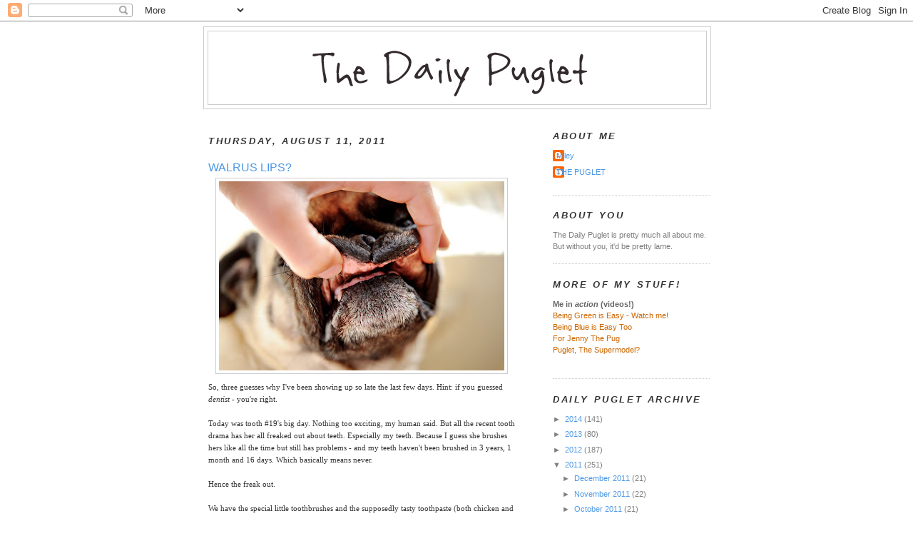

--- FILE ---
content_type: text/html; charset=UTF-8
request_url: https://dailypuglet.blogspot.com/2011/08/walrus-lips.html?showComment=1313099743109
body_size: 22756
content:
<!DOCTYPE html>
<html dir='ltr' xmlns='http://www.w3.org/1999/xhtml' xmlns:b='http://www.google.com/2005/gml/b' xmlns:data='http://www.google.com/2005/gml/data' xmlns:expr='http://www.google.com/2005/gml/expr'>
<head>
<link href='https://www.blogger.com/static/v1/widgets/2944754296-widget_css_bundle.css' rel='stylesheet' type='text/css'/>
<meta content='text/html; charset=UTF-8' http-equiv='Content-Type'/>
<meta content='blogger' name='generator'/>
<link href='https://dailypuglet.blogspot.com/favicon.ico' rel='icon' type='image/x-icon'/>
<link href='http://dailypuglet.blogspot.com/2011/08/walrus-lips.html' rel='canonical'/>
<link rel="alternate" type="application/atom+xml" title="The Daily Puglet - Atom" href="https://dailypuglet.blogspot.com/feeds/posts/default" />
<link rel="alternate" type="application/rss+xml" title="The Daily Puglet - RSS" href="https://dailypuglet.blogspot.com/feeds/posts/default?alt=rss" />
<link rel="service.post" type="application/atom+xml" title="The Daily Puglet - Atom" href="https://www.blogger.com/feeds/6831973523430732234/posts/default" />

<link rel="alternate" type="application/atom+xml" title="The Daily Puglet - Atom" href="https://dailypuglet.blogspot.com/feeds/8038343518405353883/comments/default" />
<!--Can't find substitution for tag [blog.ieCssRetrofitLinks]-->
<link href='https://blogger.googleusercontent.com/img/b/R29vZ2xl/AVvXsEiXeAYR6UYEsuCnoquyQCv73IzzCgw_Ur7A2Oawdh49I3F1UFaouNdeVhLNbVhwCWxJKdMHVVMkYl1w45d9MSawPKBHEmVHsbcZc4pJ6NoEjb5kFx71zP3mVLMVsCdsUz8p0-WCJzdIGqA/s400/dailypuglet_august11.jpg' rel='image_src'/>
<meta content='http://dailypuglet.blogspot.com/2011/08/walrus-lips.html' property='og:url'/>
<meta content='WALRUS LIPS?' property='og:title'/>
<meta content='So, three guesses why I&#39;ve been showing up so late the last few days. Hint: if you guessed dentist  - you&#39;re right.   Today was tooth #19&#39;...' property='og:description'/>
<meta content='https://blogger.googleusercontent.com/img/b/R29vZ2xl/AVvXsEiXeAYR6UYEsuCnoquyQCv73IzzCgw_Ur7A2Oawdh49I3F1UFaouNdeVhLNbVhwCWxJKdMHVVMkYl1w45d9MSawPKBHEmVHsbcZc4pJ6NoEjb5kFx71zP3mVLMVsCdsUz8p0-WCJzdIGqA/w1200-h630-p-k-no-nu/dailypuglet_august11.jpg' property='og:image'/>
<title>The Daily Puglet: WALRUS LIPS?</title>
<style id='page-skin-1' type='text/css'><!--
/*
-----------------------------------------------
Blogger Template Style
Name:     Minima
Designer: Douglas Bowman
URL:      www.stopdesign.com
Date:     26 Feb 2004
Updated by: Blogger Team
----------------------------------------------- */
/* Variable definitions
====================
<Variable name="bgcolor" description="Page Background Color"
type="color" default="#fff">
<Variable name="textcolor" description="Text Color"
type="color" default="#333">
<Variable name="linkcolor" description="Link Color"
type="color" default="#58a">
<Variable name="pagetitlecolor" description="Blog Title Color"
type="color" default="#666">
<Variable name="descriptioncolor" description="Blog Description Color"
type="color" default="#999">
<Variable name="titlecolor" description="Post Title Color"
type="color" default="#c60">
<Variable name="bordercolor" description="Border Color"
type="color" default="#ccc">
<Variable name="sidebarcolor" description="Sidebar Title Color"
type="color" default="#999">
<Variable name="sidebartextcolor" description="Sidebar Text Color"
type="color" default="#666">
<Variable name="visitedlinkcolor" description="Visited Link Color"
type="color" default="#999">
<Variable name="bodyfont" description="Text Font"
type="font" default="normal normal 100% Georgia, Serif">
<Variable name="headerfont" description="Sidebar Title Font"
type="font"
default="normal normal 78% 'Trebuchet MS',Trebuchet,Arial,Verdana,Sans-serif">
<Variable name="pagetitlefont" description="Blog Title Font"
type="font"
default="normal normal 200% Georgia, Serif">
<Variable name="descriptionfont" description="Blog Description Font"
type="font"
default="normal normal 78% 'Trebuchet MS', Trebuchet, Arial, Verdana, Sans-serif">
<Variable name="postfooterfont" description="Post Footer Font"
type="font"
default="normal normal 78% 'Trebuchet MS', Trebuchet, Arial, Verdana, Sans-serif">
<Variable name="startSide" description="Side where text starts in blog language"
type="automatic" default="left">
<Variable name="endSide" description="Side where text ends in blog language"
type="automatic" default="right">
*/
/* Use this with templates/template-twocol.html */
body, .body-fauxcolumn-outer {
background:#ffffff;
margin:0;
color:#333333;
font:x-small Georgia Serif;
font-size/* */:/**/small;
font-size: /**/small;
text-align: center;
}
a:link {
color:#4d99e6;
text-decoration:none;
}
a:visited {
color:#999999;
text-decoration:none;
}
a:hover {
color:#4d99e6;
text-decoration:underline;
}
a img {
border-width:0;
}
/* Header
-----------------------------------------------
*/
#header-wrapper {
width:710px;
margin:0 auto 10px;
border:1px solid #cccccc;
}
#header-inner {
background-position: center;
margin-left: auto;
margin-right: auto;
}
#header {
margin: 5px;
border: 1px solid #cccccc;
text-align: center;
color:#333333;
}
#header h1 {
margin:5px 5px 0;
padding:15px 20px .25em;
line-height:1.2em;
text-transform:uppercase;
letter-spacing:.2em;
font: normal bold 240% Trebuchet, Trebuchet MS, Arial, sans-serif;
}
#header a {
color:#333333;
text-decoration:none;
}
#header a:hover {
color:#333333;
}
#header .description {
margin:0 5px 5px;
padding:0 20px 15px;
max-width:700px;
text-transform:uppercase;
letter-spacing:.2em;
line-height: 1.4em;
font: normal bold 104% Trebuchet, Trebuchet MS, Arial, sans-serif;
color: #cc6600;
}
#header img {
margin-left: auto;
margin-right: auto;
}
/* Outer-Wrapper
----------------------------------------------- */
#outer-wrapper {
width: 710px;
margin:0 auto;
padding:7px;
text-align:left;
font: normal normal 86% Verdana, sans-serif;
}
#main-wrapper {
width: 430px;
padding:7px;
float: left;
word-wrap: break-word; /* fix for long text breaking sidebar float in IE */
overflow: hidden;     /* fix for long non-text content breaking IE sidebar float */
}
#sidebar-wrapper {
width: 220px;
float: right;
word-wrap: break-word; /* fix for long text breaking sidebar float in IE */
overflow: hidden;      /* fix for long non-text content breaking IE sidebar float */
}
/* Headings
----------------------------------------------- */
h2 {
margin:1.5em 0 .75em;
font:italic bold 116% Trebuchet, Trebuchet MS, Arial, sans-serif;
line-height: 1.4em;
text-transform:uppercase;
letter-spacing:.2em;
color:#333333;
}
/* Posts
-----------------------------------------------
*/
h2.date-header {
margin:1.5em 0 .5em;
}
.post {
margin:1.5em 0 1.5em;
border-bottom:1px dotted #cccccc;
padding-bottom:1.5em;
}
.post h3 {
margin:.25em 0 0;
padding:0 0 4px;
font-size:140%;
font-weight:normal;
line-height:1.4em;
color:#4d99e6;
}
.post h3 a, .post h3 a:visited, .post h3 strong {
display:block;
text-decoration:none;
color:#4d99e6;
font-weight:normal;
}
.post h3 strong, .post h3 a:hover {
color:#333333;
}
.post-body {
margin:.750 0 .75em;
line-height:1.6em;
}
.post-body blockquote {
line-height:1.3em;
}
.post-footer {
margin: .75em 0;
color:#333333;
text-transform:uppercase;
letter-spacing:.1em;
font: normal normal 105% Trebuchet, Trebuchet MS, Arial, sans-serif;
line-height: 1.4em;
}
.comment-link {
margin-left:.6em;
}
.post img {
padding:4px;
border:1px solid #cccccc;
}
.post blockquote {
margin:1em 20px;
}
.post blockquote p {
margin:.75em 0;
}
/* Comments
----------------------------------------------- */
#comments h4 {
margin:1em 0;
font-weight: bold;
line-height: 1.4em;
text-transform:uppercase;
letter-spacing:.2em;
color: #333333;
}
#comments-block {
margin:1em 0 1.5em;
line-height:1.6em;
}
#comments-block .comment-author {
margin:.5em 0;
}
#comments-block .comment-body {
margin:.25em 0 0;
}
#comments-block .comment-footer {
margin:-.25em 0 2em;
line-height: 1.4em;
text-transform:uppercase;
letter-spacing:.1em;
}
#comments-block .comment-body p {
margin:0 0 .75em;
}
.deleted-comment {
font-style:italic;
color:gray;
}
#blog-pager-newer-link {
float: left;
}
#blog-pager-older-link {
float: right;
}
#blog-pager {
text-align: center;
}
.feed-links {
clear: both;
line-height: 2.5em;
}
/* Sidebar Content
----------------------------------------------- */
.sidebar {
color: #7f7f7f;
line-height: 1.5em;
}
.sidebar ul {
list-style:none;
margin:0 0 0;
padding:0 0 0;
}
.sidebar li {
margin:0;
padding-top:0;
padding-right:0;
padding-bottom:.25em;
padding-left:15px;
text-indent:-15px;
line-height:1.5em;
}
.sidebar .widget, .main .widget {
border-bottom:1px dotted #cccccc;
margin:0 0 1.5em;
padding:0 0 1.5em;
}
.main .Blog {
border-bottom-width: 0;
}
/* Profile
----------------------------------------------- */
.profile-img {
float: left;
margin-top: 0;
margin-right: 5px;
margin-bottom: 5px;
margin-left: 0;
padding: 4px;
border: 1px solid #cccccc;
}
.profile-data {
margin:0;
text-transform:uppercase;
letter-spacing:.1em;
font: normal normal 105% Trebuchet, Trebuchet MS, Arial, sans-serif;
color: #333333;
font-weight: bold;
line-height: 1.6em;
}
.profile-datablock {
margin:.5em 0 .5em;
}
.profile-textblock {
margin: 0.5em 0;
line-height: 1.5em;
}
.profile-link {
font: normal normal 105% Trebuchet, Trebuchet MS, Arial, sans-serif;
text-transform: uppercase;
letter-spacing: .1em;
}
/* Footer
----------------------------------------------- */
#footer {
width:660px;
clear:both;
margin:0 auto;
padding-top:15px;
line-height: 1.6em;
text-transform:uppercase;
letter-spacing:.1em;
text-align: center;
}

--></style>
<link href='https://www.blogger.com/dyn-css/authorization.css?targetBlogID=6831973523430732234&amp;zx=e9e11685-0f4a-4088-a2f3-142a10c600b8' media='none' onload='if(media!=&#39;all&#39;)media=&#39;all&#39;' rel='stylesheet'/><noscript><link href='https://www.blogger.com/dyn-css/authorization.css?targetBlogID=6831973523430732234&amp;zx=e9e11685-0f4a-4088-a2f3-142a10c600b8' rel='stylesheet'/></noscript>
<meta name='google-adsense-platform-account' content='ca-host-pub-1556223355139109'/>
<meta name='google-adsense-platform-domain' content='blogspot.com'/>

</head>
<body>
<div class='navbar section' id='navbar'><div class='widget Navbar' data-version='1' id='Navbar1'><script type="text/javascript">
    function setAttributeOnload(object, attribute, val) {
      if(window.addEventListener) {
        window.addEventListener('load',
          function(){ object[attribute] = val; }, false);
      } else {
        window.attachEvent('onload', function(){ object[attribute] = val; });
      }
    }
  </script>
<div id="navbar-iframe-container"></div>
<script type="text/javascript" src="https://apis.google.com/js/platform.js"></script>
<script type="text/javascript">
      gapi.load("gapi.iframes:gapi.iframes.style.bubble", function() {
        if (gapi.iframes && gapi.iframes.getContext) {
          gapi.iframes.getContext().openChild({
              url: 'https://www.blogger.com/navbar/6831973523430732234?po\x3d8038343518405353883\x26origin\x3dhttps://dailypuglet.blogspot.com',
              where: document.getElementById("navbar-iframe-container"),
              id: "navbar-iframe"
          });
        }
      });
    </script><script type="text/javascript">
(function() {
var script = document.createElement('script');
script.type = 'text/javascript';
script.src = '//pagead2.googlesyndication.com/pagead/js/google_top_exp.js';
var head = document.getElementsByTagName('head')[0];
if (head) {
head.appendChild(script);
}})();
</script>
</div></div>
<div id='outer-wrapper'><div id='wrap2'>
<!-- skip links for text browsers -->
<span id='skiplinks' style='display:none;'>
<a href='#main'>skip to main </a> |
      <a href='#sidebar'>skip to sidebar</a>
</span>
<div id='header-wrapper'>
<div class='header section' id='header'><div class='widget Header' data-version='1' id='Header1'>
<div id='header-inner'>
<a href='https://dailypuglet.blogspot.com/' style='display: block'>
<img alt='The Daily Puglet' height='102px; ' id='Header1_headerimg' src='https://blogger.googleusercontent.com/img/b/R29vZ2xl/AVvXsEh7bgdyiS728mhxBPcvYLyjvDpZnIlz8q7coHjgbnJBH6gPl_3m285EcyHdcZwJuZwdpiNP-cj7b3Gb1pCIK-Lqi1RGg1OgoLj2O2C9WPXWQwWv-J4B1K9Jc2J8HclxMRLY0D3PGved/s1600-r/DPHEADER.png' style='display: block' width='647px; '/>
</a>
</div>
</div></div>
</div>
<div id='content-wrapper'>
<div id='crosscol-wrapper' style='text-align:center'>
<div class='crosscol no-items section' id='crosscol'></div>
</div>
<div id='main-wrapper'>
<div class='main section' id='main'><div class='widget Blog' data-version='1' id='Blog1'>
<div class='blog-posts hfeed'>

          <div class="date-outer">
        
<h2 class='date-header'><span>Thursday, August 11, 2011</span></h2>

          <div class="date-posts">
        
<div class='post-outer'>
<div class='post hentry'>
<a name='8038343518405353883'></a>
<h3 class='post-title entry-title'>
<a href='https://dailypuglet.blogspot.com/2011/08/walrus-lips.html'>WALRUS LIPS?</a>
</h3>
<div class='post-header-line-1'></div>
<div class='post-body entry-content'>
<a href="https://blogger.googleusercontent.com/img/b/R29vZ2xl/AVvXsEiXeAYR6UYEsuCnoquyQCv73IzzCgw_Ur7A2Oawdh49I3F1UFaouNdeVhLNbVhwCWxJKdMHVVMkYl1w45d9MSawPKBHEmVHsbcZc4pJ6NoEjb5kFx71zP3mVLMVsCdsUz8p0-WCJzdIGqA/s1600/dailypuglet_august11.jpg" onblur="try {parent.deselectBloggerImageGracefully();} catch(e) {}"><img alt="" border="0" id="BLOGGER_PHOTO_ID_5639679024739880274" src="https://blogger.googleusercontent.com/img/b/R29vZ2xl/AVvXsEiXeAYR6UYEsuCnoquyQCv73IzzCgw_Ur7A2Oawdh49I3F1UFaouNdeVhLNbVhwCWxJKdMHVVMkYl1w45d9MSawPKBHEmVHsbcZc4pJ6NoEjb5kFx71zP3mVLMVsCdsUz8p0-WCJzdIGqA/s400/dailypuglet_august11.jpg" style="display:block; margin:0px auto 10px; text-align:center;cursor:pointer; cursor:hand;width: 400px; height: 265px;" /></a><span style="font-family:verdana;">So, three guesses why I've been showing up so late the last few days. Hint: if you guessed </span><span style="font-style: italic; font-family:verdana;" >dentist</span><span style="font-family:verdana;"> - you're right.</span><br /><br /><span style="font-family:verdana;">Today was tooth #19's big day. Nothing too exciting, my human said. But all the recent tooth drama has her all freaked out about teeth. Especially my teeth. Because I guess she brushes hers like all the time but still has problems - and my teeth haven't been brushed in 3 years, 1 month and 16 days.</span> <span style="font-family:verdana;">Which basically means never.</span><br /><br /><span style="font-family:verdana;">Hence the freak out.</span><br /><br /><span style="font-family:verdana;">We have the special little toothbrushes and the supposedly tasty toothpaste (both chicken and peanut butter flavors) but none of these things have ever passed my lips. According to my human, this is because I have lips like a walrus.<br /><br />Yup. Walrus lips. Like this: </span><br /><br /><br /><a href="https://blogger.googleusercontent.com/img/b/R29vZ2xl/AVvXsEh2ZFom0UyuzcWlru-ob5V-A8tqnxYcZDL86FPX1ls6wwHgBhoOD16e6t-D7BnRoa6cOdR2h3rWoTJY8xufv4u5oNvwNjc3xhNxIYHchuds_IBrX-nLjwXcKuzaAKzAF2GEVIzvQyQPNuE/s1600/walrus.jpg" onblur="try {parent.deselectBloggerImageGracefully();} catch(e) {}"><img alt="" border="0" id="BLOGGER_PHOTO_ID_5639679030108231986" src="https://blogger.googleusercontent.com/img/b/R29vZ2xl/AVvXsEh2ZFom0UyuzcWlru-ob5V-A8tqnxYcZDL86FPX1ls6wwHgBhoOD16e6t-D7BnRoa6cOdR2h3rWoTJY8xufv4u5oNvwNjc3xhNxIYHchuds_IBrX-nLjwXcKuzaAKzAF2GEVIzvQyQPNuE/s400/walrus.jpg" style="display:block; margin:0px auto 10px; text-align:center;cursor:pointer; cursor:hand;width: 400px; height: 287px;" /></a><span style="font-family:verdana;">Apparently these walrus lips make it completely impossible for anything but food and water to get in my mouth. Which means no brushes. She's tried opening my mouth gently. Tried prying it open and sticking things in it. She's even tried sneaking up on it when I'm asleep - but the walrus lips do not budge.<br /><br />My human says she doesn't even know if there are any teeth in my mouth to brush. I tried telling her my mouth is empty so she'd leave me alone (even though I have the same number of teeth as Dutch) but she's still totally obsessed with trying to brush my teeth.</span><br /><br /><span style="font-family:verdana;">How many of you have been toothbrushed? If you have, I'm supposed to ask if there's some secret she needs to know. If you haven't, has your human accused you of having walrus lips??<br /><br />Do I really have walrus lips???</span><br /><br />
<div style='clear: both;'></div>
</div>
<div class='post-footer'>
<div class='post-footer-line post-footer-line-1'><span class='post-comment-link'>
</span>
<span class='post-icons'>
<span class='item-action'>
<a href='https://www.blogger.com/email-post/6831973523430732234/8038343518405353883' title='Email Post'>
<img alt="" class="icon-action" height="13" src="//www.blogger.com/img/icon18_email.gif" width="18">
</a>
</span>
<span class='item-control blog-admin pid-823522160'>
<a href='https://www.blogger.com/post-edit.g?blogID=6831973523430732234&postID=8038343518405353883&from=pencil' title='Edit Post'>
<img alt='' class='icon-action' height='18' src='https://resources.blogblog.com/img/icon18_edit_allbkg.gif' width='18'/>
</a>
</span>
</span>
</div>
<div class='post-footer-line post-footer-line-2'></div>
<div class='post-footer-line post-footer-line-3'></div>
</div>
</div>
<div class='comments' id='comments'>
<a name='comments'></a>
<h4>34 comments:</h4>
<div id='Blog1_comments-block-wrapper'>
<dl class='avatar-comment-indent' id='comments-block'>
<dt class='comment-author ' id='c9171088664670876144'>
<a name='c9171088664670876144'></a>
<div class="avatar-image-container vcard"><span dir="ltr"><a href="https://www.blogger.com/profile/05310526844151789937" target="" rel="nofollow" onclick="" class="avatar-hovercard" id="av-9171088664670876144-05310526844151789937"><img src="https://resources.blogblog.com/img/blank.gif" width="35" height="35" class="delayLoad" style="display: none;" longdesc="//blogger.googleusercontent.com/img/b/R29vZ2xl/AVvXsEhURE-a3Wt5nf3X_Hh3KJ1-G6w_UUoX4Q_tdLz9B_pfXDsdtpOX5SL6s5JdlVnIv-qDHa87kK-6eItn9ol-mi7_52CYEagMN4hAuXC7iE_48CvaRbQDN0_sZBtBQ64nmXI/s45-c/pugavatarsquare.jpg" alt="" title="wombat">

<noscript><img src="//blogger.googleusercontent.com/img/b/R29vZ2xl/AVvXsEhURE-a3Wt5nf3X_Hh3KJ1-G6w_UUoX4Q_tdLz9B_pfXDsdtpOX5SL6s5JdlVnIv-qDHa87kK-6eItn9ol-mi7_52CYEagMN4hAuXC7iE_48CvaRbQDN0_sZBtBQ64nmXI/s45-c/pugavatarsquare.jpg" width="35" height="35" class="photo" alt=""></noscript></a></span></div>
<a href='https://www.blogger.com/profile/05310526844151789937' rel='nofollow'>wombat</a>
said...
</dt>
<dd class='comment-body' id='Blog1_cmt-9171088664670876144'>
<p>
Puglet, if you want cleaner teeth without having to open your mouth, tell your human to buy some of those dental wipes for dogs. They&#39;re soaked in stuff that kills the bugs that live on your teeth. She can stick her finger inside the walrus lips and wipe your teeth with it even if your mouth is closed.<br /><br />A dog dentist (that&#39;s a dentist for dogs, not a dentist who is a dog) told me that it&#39;s most important to clean the outsides of teeth. The insides get rubbed by the tongue so much that not much gets a chance to grow on them.
</p>
</dd>
<dd class='comment-footer'>
<span class='comment-timestamp'>
<a href='https://dailypuglet.blogspot.com/2011/08/walrus-lips.html?showComment=1313092549617#c9171088664670876144' title='comment permalink'>
August 11, 2011 at 12:55&#8239;PM
</a>
<span class='item-control blog-admin pid-1066401673'>
<a class='comment-delete' href='https://www.blogger.com/comment/delete/6831973523430732234/9171088664670876144' title='Delete Comment'>
<img src='https://resources.blogblog.com/img/icon_delete13.gif'/>
</a>
</span>
</span>
</dd>
<dt class='comment-author ' id='c8717273499977780203'>
<a name='c8717273499977780203'></a>
<div class="avatar-image-container vcard"><span dir="ltr"><a href="https://www.blogger.com/profile/06001252985179919472" target="" rel="nofollow" onclick="" class="avatar-hovercard" id="av-8717273499977780203-06001252985179919472"><img src="https://resources.blogblog.com/img/blank.gif" width="35" height="35" class="delayLoad" style="display: none;" longdesc="//blogger.googleusercontent.com/img/b/R29vZ2xl/AVvXsEhUfGX1T9rJYB9cev20GdKwvvTvk_gXJEjMgqiWbhXR-_MyuxgGPdxM7nDS85YuAOhQAnub7JWFYoXrA-RzAOavR6udhrNxFeLnSwfxCZO_4VB0U_yHtmEFUmnvNp08nw/s45-c/P+at+Forest+Park.jpg" alt="" title="Payton">

<noscript><img src="//blogger.googleusercontent.com/img/b/R29vZ2xl/AVvXsEhUfGX1T9rJYB9cev20GdKwvvTvk_gXJEjMgqiWbhXR-_MyuxgGPdxM7nDS85YuAOhQAnub7JWFYoXrA-RzAOavR6udhrNxFeLnSwfxCZO_4VB0U_yHtmEFUmnvNp08nw/s45-c/P+at+Forest+Park.jpg" width="35" height="35" class="photo" alt=""></noscript></a></span></div>
<a href='https://www.blogger.com/profile/06001252985179919472' rel='nofollow'>Payton</a>
said...
</dt>
<dd class='comment-body' id='Blog1_cmt-8717273499977780203'>
<p>
Don&#39;t worry, Pug!  Walrus lips are common among us pugs.  It&#39;s a safety feature so our humans can&#39;t just get into our mouths whenever they feel like it!  I think it&#39;s part of our oath as a pug to not let people look at our teeth, and clip our nails, and clean our folds...all that hygienic stuff.  Unfortunately for me, my parents don&#39;t give up that easily and have tortured me way too often with all of these things...including the teeth brushing.  I started to get better with the idea cause I really liked the mint toothpaste they used, but when that ran out the store didn&#39;t carry it anymore.  Now I&#39;m stuck with those other flavors...which you&#39;d think I&#39;d love, but nope.  Oh, well.  Good luck!<br />Love,<br />Payton
</p>
</dd>
<dd class='comment-footer'>
<span class='comment-timestamp'>
<a href='https://dailypuglet.blogspot.com/2011/08/walrus-lips.html?showComment=1313092621410#c8717273499977780203' title='comment permalink'>
August 11, 2011 at 12:57&#8239;PM
</a>
<span class='item-control blog-admin pid-453284654'>
<a class='comment-delete' href='https://www.blogger.com/comment/delete/6831973523430732234/8717273499977780203' title='Delete Comment'>
<img src='https://resources.blogblog.com/img/icon_delete13.gif'/>
</a>
</span>
</span>
</dd>
<dt class='comment-author ' id='c8350179900302445739'>
<a name='c8350179900302445739'></a>
<div class="avatar-image-container vcard"><span dir="ltr"><a href="https://www.blogger.com/profile/06001252985179919472" target="" rel="nofollow" onclick="" class="avatar-hovercard" id="av-8350179900302445739-06001252985179919472"><img src="https://resources.blogblog.com/img/blank.gif" width="35" height="35" class="delayLoad" style="display: none;" longdesc="//blogger.googleusercontent.com/img/b/R29vZ2xl/AVvXsEhUfGX1T9rJYB9cev20GdKwvvTvk_gXJEjMgqiWbhXR-_MyuxgGPdxM7nDS85YuAOhQAnub7JWFYoXrA-RzAOavR6udhrNxFeLnSwfxCZO_4VB0U_yHtmEFUmnvNp08nw/s45-c/P+at+Forest+Park.jpg" alt="" title="Payton">

<noscript><img src="//blogger.googleusercontent.com/img/b/R29vZ2xl/AVvXsEhUfGX1T9rJYB9cev20GdKwvvTvk_gXJEjMgqiWbhXR-_MyuxgGPdxM7nDS85YuAOhQAnub7JWFYoXrA-RzAOavR6udhrNxFeLnSwfxCZO_4VB0U_yHtmEFUmnvNp08nw/s45-c/P+at+Forest+Park.jpg" width="35" height="35" class="photo" alt=""></noscript></a></span></div>
<a href='https://www.blogger.com/profile/06001252985179919472' rel='nofollow'>Payton</a>
said...
</dt>
<dd class='comment-body' id='Blog1_cmt-8350179900302445739'>
<p>
PS.  Hope that this is the last dentist trip for your human (and tooth #19)!  And my parents could never use those wipes that wombat talks about cause I would totally bite their fingers!
</p>
</dd>
<dd class='comment-footer'>
<span class='comment-timestamp'>
<a href='https://dailypuglet.blogspot.com/2011/08/walrus-lips.html?showComment=1313092756943#c8350179900302445739' title='comment permalink'>
August 11, 2011 at 12:59&#8239;PM
</a>
<span class='item-control blog-admin pid-453284654'>
<a class='comment-delete' href='https://www.blogger.com/comment/delete/6831973523430732234/8350179900302445739' title='Delete Comment'>
<img src='https://resources.blogblog.com/img/icon_delete13.gif'/>
</a>
</span>
</span>
</dd>
<dt class='comment-author ' id='c5883368438629233004'>
<a name='c5883368438629233004'></a>
<div class="avatar-image-container avatar-stock"><span dir="ltr"><img src="//resources.blogblog.com/img/blank.gif" width="35" height="35" alt="" title="Anonymous">

</span></div>
Anonymous
said...
</dt>
<dd class='comment-body' id='Blog1_cmt-5883368438629233004'>
<p>
Hey Puglet,<br />Well lets see, I doubt if Ellie would like to be told she has Walrus lips.. thats sort of not girly.<br /><br />As for us boys who cares what kind of lips we have.  Our mouths open for food, food, food, treats or drinks, not flavored toothpaste goop.<br /><br />Toothbrushes will never pass our lips and mom knows that.  Our mouths clamp shut tighter then alligator jaws with walrus lips attached.<br /><br />Ellie, Emmitt and Eli<br />PS, Eli is missing the big pointy teeth on the bottom, no wonder he leaks when he drinks.
</p>
</dd>
<dd class='comment-footer'>
<span class='comment-timestamp'>
<a href='https://dailypuglet.blogspot.com/2011/08/walrus-lips.html?showComment=1313093385591#c5883368438629233004' title='comment permalink'>
August 11, 2011 at 1:09&#8239;PM
</a>
<span class='item-control blog-admin pid-639265814'>
<a class='comment-delete' href='https://www.blogger.com/comment/delete/6831973523430732234/5883368438629233004' title='Delete Comment'>
<img src='https://resources.blogblog.com/img/icon_delete13.gif'/>
</a>
</span>
</span>
</dd>
<dt class='comment-author ' id='c4499005178921548623'>
<a name='c4499005178921548623'></a>
<div class="avatar-image-container vcard"><span dir="ltr"><a href="https://www.blogger.com/profile/16080019986671935809" target="" rel="nofollow" onclick="" class="avatar-hovercard" id="av-4499005178921548623-16080019986671935809"><img src="https://resources.blogblog.com/img/blank.gif" width="35" height="35" class="delayLoad" style="display: none;" longdesc="//blogger.googleusercontent.com/img/b/R29vZ2xl/AVvXsEjtdt-fCFeNxwLlsgdggAPv6wSw6y4ajhSEBNL6L3eDHfP79rBcFypjADVxVnsvG8y6b8TSrhYTWygqkle4AOaikX36rncl0zO2S9AfJi3cWl-zhOo0E30JxeBklDkkX4E/s45-c/Ollie.jpg" alt="" title="Ollie">

<noscript><img src="//blogger.googleusercontent.com/img/b/R29vZ2xl/AVvXsEjtdt-fCFeNxwLlsgdggAPv6wSw6y4ajhSEBNL6L3eDHfP79rBcFypjADVxVnsvG8y6b8TSrhYTWygqkle4AOaikX36rncl0zO2S9AfJi3cWl-zhOo0E30JxeBklDkkX4E/s45-c/Ollie.jpg" width="35" height="35" class="photo" alt=""></noscript></a></span></div>
<a href='https://www.blogger.com/profile/16080019986671935809' rel='nofollow'>Ollie</a>
said...
</dt>
<dd class='comment-body' id='Blog1_cmt-4499005178921548623'>
<p>
Puglet,<br />I don&#39;t get brushed as often as my human would like (she says she&#39;s too tired and lazy when she walks through the door at 7pm every night) but I dont mind it thanks to the delicious toothpaste flavors like malt, chicken, beef and my favourite, peanut butter.<br /><br />However, I get the dental wipes and mouth spray every morning. I also have a tartar prevention additive in my drinking water. <br /><br />This has been our routine forever and I&#39;ve never needed a cleaning. Last check up vet said I still don&#39;t have any tartar. So I guess some of this stuff must working.
</p>
</dd>
<dd class='comment-footer'>
<span class='comment-timestamp'>
<a href='https://dailypuglet.blogspot.com/2011/08/walrus-lips.html?showComment=1313093426955#c4499005178921548623' title='comment permalink'>
August 11, 2011 at 1:10&#8239;PM
</a>
<span class='item-control blog-admin pid-19595224'>
<a class='comment-delete' href='https://www.blogger.com/comment/delete/6831973523430732234/4499005178921548623' title='Delete Comment'>
<img src='https://resources.blogblog.com/img/icon_delete13.gif'/>
</a>
</span>
</span>
</dd>
<dt class='comment-author ' id='c5498432933876095193'>
<a name='c5498432933876095193'></a>
<div class="avatar-image-container avatar-stock"><span dir="ltr"><img src="//resources.blogblog.com/img/blank.gif" width="35" height="35" alt="" title="Pepper the Pugalier">

</span></div>
Pepper the Pugalier
said...
</dt>
<dd class='comment-body' id='Blog1_cmt-5498432933876095193'>
<p>
Puglet, the last time I was at the vet, she discovered I had dirty teeth.  And a broken one!  I had to come back a couple of days later and they gave me needles, put me to sleep, and when I woke up, my mouth was HURTY!!!  The vet stole my tooth!!!  It was my favourite one too.  :(  She also cleaned the dirties off, but it left me pretty sore for a couple of days.  Now Mommy brushes my teeth so they don&#39;t get dirty again.  I hate it and try to run away, but I never get far.  <br /><br />Good luck with your teeth.  I hope they don&#39;t steal any!<br /><br />Pepper the Pugalier
</p>
</dd>
<dd class='comment-footer'>
<span class='comment-timestamp'>
<a href='https://dailypuglet.blogspot.com/2011/08/walrus-lips.html?showComment=1313093767067#c5498432933876095193' title='comment permalink'>
August 11, 2011 at 1:16&#8239;PM
</a>
<span class='item-control blog-admin pid-639265814'>
<a class='comment-delete' href='https://www.blogger.com/comment/delete/6831973523430732234/5498432933876095193' title='Delete Comment'>
<img src='https://resources.blogblog.com/img/icon_delete13.gif'/>
</a>
</span>
</span>
</dd>
<dt class='comment-author ' id='c826612634066941569'>
<a name='c826612634066941569'></a>
<div class="avatar-image-container vcard"><span dir="ltr"><a href="https://www.blogger.com/profile/17637138429744546365" target="" rel="nofollow" onclick="" class="avatar-hovercard" id="av-826612634066941569-17637138429744546365"><img src="https://resources.blogblog.com/img/blank.gif" width="35" height="35" class="delayLoad" style="display: none;" longdesc="//blogger.googleusercontent.com/img/b/R29vZ2xl/AVvXsEjVc45_DNunM8VnxgJtmAFUtJ6SK_eJsYVQHzKNL8915oZ5gQSiuEkF3WM75SnP1bLFwtjE78wJZDwhLt2ohqvV-PScGY5XSeXbxs_GAuNNEAs2S_6gRGBQLyuQJBtrpw/s45-c/P1010318j.jpg" alt="" title="moPSY+MISIOber">

<noscript><img src="//blogger.googleusercontent.com/img/b/R29vZ2xl/AVvXsEjVc45_DNunM8VnxgJtmAFUtJ6SK_eJsYVQHzKNL8915oZ5gQSiuEkF3WM75SnP1bLFwtjE78wJZDwhLt2ohqvV-PScGY5XSeXbxs_GAuNNEAs2S_6gRGBQLyuQJBtrpw/s45-c/P1010318j.jpg" width="35" height="35" class="photo" alt=""></noscript></a></span></div>
<a href='https://www.blogger.com/profile/17637138429744546365' rel='nofollow'>moPSY+MISIOber</a>
said...
</dt>
<dd class='comment-body' id='Blog1_cmt-826612634066941569'>
<p>
First of all, I&#39;m more like Ollie&#39;s human, too tired and way too lazy to do pugs brushing. Secondly  my trio would hate to brush their teeth and I would have triple hysteria. So we have from time to time brushig teeth treats (which I think do nothig but trio loves them) we eat dental higiene food, and when there is a need of any serious vet treatment I ask to do tartar as well which helps a lot. And you don&#39;t have walrus lips :) hugz Pug!!
</p>
</dd>
<dd class='comment-footer'>
<span class='comment-timestamp'>
<a href='https://dailypuglet.blogspot.com/2011/08/walrus-lips.html?showComment=1313094446122#c826612634066941569' title='comment permalink'>
August 11, 2011 at 1:27&#8239;PM
</a>
<span class='item-control blog-admin pid-713584458'>
<a class='comment-delete' href='https://www.blogger.com/comment/delete/6831973523430732234/826612634066941569' title='Delete Comment'>
<img src='https://resources.blogblog.com/img/icon_delete13.gif'/>
</a>
</span>
</span>
</dd>
<dt class='comment-author ' id='c3923258172358813128'>
<a name='c3923258172358813128'></a>
<div class="avatar-image-container avatar-stock"><span dir="ltr"><img src="//resources.blogblog.com/img/blank.gif" width="35" height="35" alt="" title="Anonymous">

</span></div>
Anonymous
said...
</dt>
<dd class='comment-body' id='Blog1_cmt-3923258172358813128'>
<p>
Hey puglet, <br /><br />My humom doesn&#39;t brush my teeth very often (I don&#39;t let her get near them - walrus lips to the rescue!). However, the vet says my teeth look GREAT! My secret? Compressed rawhide sticks. More chewing = cleaner teeth. So I like to think! <br /><br />-Annie in Reston, VA
</p>
</dd>
<dd class='comment-footer'>
<span class='comment-timestamp'>
<a href='https://dailypuglet.blogspot.com/2011/08/walrus-lips.html?showComment=1313094487002#c3923258172358813128' title='comment permalink'>
August 11, 2011 at 1:28&#8239;PM
</a>
<span class='item-control blog-admin pid-639265814'>
<a class='comment-delete' href='https://www.blogger.com/comment/delete/6831973523430732234/3923258172358813128' title='Delete Comment'>
<img src='https://resources.blogblog.com/img/icon_delete13.gif'/>
</a>
</span>
</span>
</dd>
<dt class='comment-author ' id='c602143611141919009'>
<a name='c602143611141919009'></a>
<div class="avatar-image-container vcard"><span dir="ltr"><a href="https://www.blogger.com/profile/15747205543929090979" target="" rel="nofollow" onclick="" class="avatar-hovercard" id="av-602143611141919009-15747205543929090979"><img src="https://resources.blogblog.com/img/blank.gif" width="35" height="35" class="delayLoad" style="display: none;" longdesc="//blogger.googleusercontent.com/img/b/R29vZ2xl/AVvXsEgrcaqZodqJNpFtvgRj7iyDjpnFBhVDb5obfibEu1x3b2pWjs_jMXJRCaGVmUIX0428Lg-Gcdby-wdWgIRNjf_ockbDXplzLUV6OEn57cRmQywq4NN9K1Pg_XsrMQihj68/s45-c/augshepnbubz.jpg" alt="" title="Crabbie Chris">

<noscript><img src="//blogger.googleusercontent.com/img/b/R29vZ2xl/AVvXsEgrcaqZodqJNpFtvgRj7iyDjpnFBhVDb5obfibEu1x3b2pWjs_jMXJRCaGVmUIX0428Lg-Gcdby-wdWgIRNjf_ockbDXplzLUV6OEn57cRmQywq4NN9K1Pg_XsrMQihj68/s45-c/augshepnbubz.jpg" width="35" height="35" class="photo" alt=""></noscript></a></span></div>
<a href='https://www.blogger.com/profile/15747205543929090979' rel='nofollow'>Crabbie Chris</a>
said...
</dt>
<dd class='comment-body' id='Blog1_cmt-602143611141919009'>
<p>
Hey if I have snowshoe feet, you totally have walrus lips!!!!  Haha<br />I haven&#39;t had my teeth done, but I chew so many dead animal parts, my teeth look as clean as a puppies. Maybe you should convince your mom to let you chew dead animal parts too. Cleans them right up and super yummy. <br />Can I just add, I totally want to chew on your walrus lips.
</p>
</dd>
<dd class='comment-footer'>
<span class='comment-timestamp'>
<a href='https://dailypuglet.blogspot.com/2011/08/walrus-lips.html?showComment=1313094568466#c602143611141919009' title='comment permalink'>
August 11, 2011 at 1:29&#8239;PM
</a>
<span class='item-control blog-admin pid-998516646'>
<a class='comment-delete' href='https://www.blogger.com/comment/delete/6831973523430732234/602143611141919009' title='Delete Comment'>
<img src='https://resources.blogblog.com/img/icon_delete13.gif'/>
</a>
</span>
</span>
</dd>
<dt class='comment-author ' id='c3489523577747696006'>
<a name='c3489523577747696006'></a>
<div class="avatar-image-container avatar-stock"><span dir="ltr"><img src="//resources.blogblog.com/img/blank.gif" width="35" height="35" alt="" title="Anonymous">

</span></div>
Anonymous
said...
</dt>
<dd class='comment-body' id='Blog1_cmt-3489523577747696006'>
<p>
This is so true!! I have four and I can never get their mouth to open, so I can have a look!!!
</p>
</dd>
<dd class='comment-footer'>
<span class='comment-timestamp'>
<a href='https://dailypuglet.blogspot.com/2011/08/walrus-lips.html?showComment=1313094817472#c3489523577747696006' title='comment permalink'>
August 11, 2011 at 1:33&#8239;PM
</a>
<span class='item-control blog-admin pid-639265814'>
<a class='comment-delete' href='https://www.blogger.com/comment/delete/6831973523430732234/3489523577747696006' title='Delete Comment'>
<img src='https://resources.blogblog.com/img/icon_delete13.gif'/>
</a>
</span>
</span>
</dd>
<dt class='comment-author ' id='c1683418389759469546'>
<a name='c1683418389759469546'></a>
<div class="avatar-image-container avatar-stock"><span dir="ltr"><img src="//resources.blogblog.com/img/blank.gif" width="35" height="35" alt="" title="Anonymous">

</span></div>
Anonymous
said...
</dt>
<dd class='comment-body' id='Blog1_cmt-1683418389759469546'>
<p>
Hi Puglet, <br /><br />Well, let*s face it - we do have kind of walrus lips. My Mum likes them and thinks they are so cute ... they look sort of toothless, she says.<br /><br />We once visited a vet who called my theeth &quot;typically pug, crooked, uneven and ..&quot; We were both shocked and never went back to her for being very impolite. <br /><br />My teeths might be uneven and crooked, but very white. In the evenings while we are relaxing I chew on my many bones and stuff. Some of them are tooth cleaners - they leave me with perfect white teeth. My favorite bone is white and huge - my Mum laughs her head off when I carry it around in my walrus lips. <br /><br />Toothpaste? Toothbrush? No way .. we tried, and ended up in wild races around my home. <br /><br />We hope #19 is ok - greetings from Berlin with a toothless walrus grin or so it seems<br /><br />Carlos Santana
</p>
</dd>
<dd class='comment-footer'>
<span class='comment-timestamp'>
<a href='https://dailypuglet.blogspot.com/2011/08/walrus-lips.html?showComment=1313095198134#c1683418389759469546' title='comment permalink'>
August 11, 2011 at 1:39&#8239;PM
</a>
<span class='item-control blog-admin pid-639265814'>
<a class='comment-delete' href='https://www.blogger.com/comment/delete/6831973523430732234/1683418389759469546' title='Delete Comment'>
<img src='https://resources.blogblog.com/img/icon_delete13.gif'/>
</a>
</span>
</span>
</dd>
<dt class='comment-author ' id='c3836161557870984654'>
<a name='c3836161557870984654'></a>
<div class="avatar-image-container avatar-stock"><span dir="ltr"><img src="//resources.blogblog.com/img/blank.gif" width="35" height="35" alt="" title="Anonymous">

</span></div>
Anonymous
said...
</dt>
<dd class='comment-body' id='Blog1_cmt-3836161557870984654'>
<p>
Hi Pug,<br />  We get (somewhat) regular teeth brushing.  My mom says the secret is poultry flavored toothpaste and a finger brush.  It slips over her finger, but has rubber bumps on it, so kinda fits in our mouths okay.  She is pretty liberal with the toothpaste, we get to lick her finger first and while we are busy trying to slurp it down, she sneaks in under our walrus lips on the sides and scrubs our molars.  She says it is harder to get the tiny front teeth, but with more toothpaste applied, she trys.<br /> Hope that helps.<br />-Tobee (and Zoe)
</p>
</dd>
<dd class='comment-footer'>
<span class='comment-timestamp'>
<a href='https://dailypuglet.blogspot.com/2011/08/walrus-lips.html?showComment=1313097966024#c3836161557870984654' title='comment permalink'>
August 11, 2011 at 2:26&#8239;PM
</a>
<span class='item-control blog-admin pid-639265814'>
<a class='comment-delete' href='https://www.blogger.com/comment/delete/6831973523430732234/3836161557870984654' title='Delete Comment'>
<img src='https://resources.blogblog.com/img/icon_delete13.gif'/>
</a>
</span>
</span>
</dd>
<dt class='comment-author ' id='c7015772613135007460'>
<a name='c7015772613135007460'></a>
<div class="avatar-image-container vcard"><span dir="ltr"><a href="https://www.blogger.com/profile/17178161968990717235" target="" rel="nofollow" onclick="" class="avatar-hovercard" id="av-7015772613135007460-17178161968990717235"><img src="https://resources.blogblog.com/img/blank.gif" width="35" height="35" class="delayLoad" style="display: none;" longdesc="//blogger.googleusercontent.com/img/b/R29vZ2xl/AVvXsEgJyDAazgYHKLptm_IhhO6Pj9WkdHYtNvXNF3jwVp0j_3ZL-FuymxhFbwDOe1vN6g18wsJOCxHgMJ8i420pznV7k249Zl0w285YnDCRJ35Ulpszt7XpPQdrw8CKocMp9A/s45-c/Z&amp;P.jpg" alt="" title="Pugs2Luv">

<noscript><img src="//blogger.googleusercontent.com/img/b/R29vZ2xl/AVvXsEgJyDAazgYHKLptm_IhhO6Pj9WkdHYtNvXNF3jwVp0j_3ZL-FuymxhFbwDOe1vN6g18wsJOCxHgMJ8i420pznV7k249Zl0w285YnDCRJ35Ulpszt7XpPQdrw8CKocMp9A/s45-c/Z&amp;P.jpg" width="35" height="35" class="photo" alt=""></noscript></a></span></div>
<a href='https://www.blogger.com/profile/17178161968990717235' rel='nofollow'>Pugs2Luv</a>
said...
</dt>
<dd class='comment-body' id='Blog1_cmt-7015772613135007460'>
<p>
This is a problem at our house too. We are very anti-teethbrushing and our human is kinda a pushover when a raging pug objects to something. But, our human too is experiencing major teeth drama and is starting to freak out about our teeth as well. She says it is even more critical since we getting up there in years, whatever. When our human is brave enough to brush a raging pugs teeth, she does not dare use a brush that can be easily destroyed(as we have done in the past) and she will no longer use those rubber fingertip thingys unless she would like more blood loss. Nope she uses those loofah gloves that humans take a shower with. We apologize in advance if your human tries this method but it seems to work the best in a bad walrus mouth situation.<br />Luv, Zoey &amp; Phoebe
</p>
</dd>
<dd class='comment-footer'>
<span class='comment-timestamp'>
<a href='https://dailypuglet.blogspot.com/2011/08/walrus-lips.html?showComment=1313099435363#c7015772613135007460' title='comment permalink'>
August 11, 2011 at 2:50&#8239;PM
</a>
<span class='item-control blog-admin pid-1024060344'>
<a class='comment-delete' href='https://www.blogger.com/comment/delete/6831973523430732234/7015772613135007460' title='Delete Comment'>
<img src='https://resources.blogblog.com/img/icon_delete13.gif'/>
</a>
</span>
</span>
</dd>
<dt class='comment-author ' id='c2228237830527226506'>
<a name='c2228237830527226506'></a>
<div class="avatar-image-container avatar-stock"><span dir="ltr"><img src="//resources.blogblog.com/img/blank.gif" width="35" height="35" alt="" title="Anonymous">

</span></div>
Anonymous
said...
</dt>
<dd class='comment-body' id='Blog1_cmt-2228237830527226506'>
<p>
No way, no how...no toothbrush is crossing our walrus lips! (our human can verify that one).  Result, Tessa had 8 teeth pulled this spring (in defense of our human, she was rescued with &quot;stinky breath&quot; already).  Now she has tongue &quot;containment&quot; issues...her tongue tends to hang out, looks pretty sexy to the boy dogs!  Pearl had a few pulled when she first came to live here, but hers are &quot;Pearly white,&quot;, lots of chewing on dental treats and bully sticks.
</p>
</dd>
<dd class='comment-footer'>
<span class='comment-timestamp'>
<a href='https://dailypuglet.blogspot.com/2011/08/walrus-lips.html?showComment=1313099598751#c2228237830527226506' title='comment permalink'>
August 11, 2011 at 2:53&#8239;PM
</a>
<span class='item-control blog-admin pid-639265814'>
<a class='comment-delete' href='https://www.blogger.com/comment/delete/6831973523430732234/2228237830527226506' title='Delete Comment'>
<img src='https://resources.blogblog.com/img/icon_delete13.gif'/>
</a>
</span>
</span>
</dd>
<dt class='comment-author ' id='c5182335760968274163'>
<a name='c5182335760968274163'></a>
<div class="avatar-image-container avatar-stock"><span dir="ltr"><img src="//resources.blogblog.com/img/blank.gif" width="35" height="35" alt="" title="Anonymous">

</span></div>
Anonymous
said...
</dt>
<dd class='comment-body' id='Blog1_cmt-5182335760968274163'>
<p>
In the wonderful documentary about designer Valentino, Valentino: The Last Emperor, he has a pug wrangler.  This man brushes the pugs teeth. He and the pug both survive.....See the movie just for the scenes of the pugs hogging the seats on his private jet.
</p>
</dd>
<dd class='comment-footer'>
<span class='comment-timestamp'>
<a href='https://dailypuglet.blogspot.com/2011/08/walrus-lips.html?showComment=1313099743109#c5182335760968274163' title='comment permalink'>
August 11, 2011 at 2:55&#8239;PM
</a>
<span class='item-control blog-admin pid-639265814'>
<a class='comment-delete' href='https://www.blogger.com/comment/delete/6831973523430732234/5182335760968274163' title='Delete Comment'>
<img src='https://resources.blogblog.com/img/icon_delete13.gif'/>
</a>
</span>
</span>
</dd>
<dt class='comment-author ' id='c4036917429040870252'>
<a name='c4036917429040870252'></a>
<div class="avatar-image-container vcard"><span dir="ltr"><a href="https://www.blogger.com/profile/05532425797981012989" target="" rel="nofollow" onclick="" class="avatar-hovercard" id="av-4036917429040870252-05532425797981012989"><img src="https://resources.blogblog.com/img/blank.gif" width="35" height="35" class="delayLoad" style="display: none;" longdesc="//blogger.googleusercontent.com/img/b/R29vZ2xl/AVvXsEiS7qE9SFWZ_HjE_J2ll9alHzA8H31kQxm6OWXcRPgclz3coqdl9iIGLLFACzPuuiazD1clB7ewMOH7WEwHRk-CMdweozRkof9w8twFCr13-5hiqJi8w441fZa8k_PMZA/s45-c/tiffany_2011.jpg" alt="" title="Tiffy">

<noscript><img src="//blogger.googleusercontent.com/img/b/R29vZ2xl/AVvXsEiS7qE9SFWZ_HjE_J2ll9alHzA8H31kQxm6OWXcRPgclz3coqdl9iIGLLFACzPuuiazD1clB7ewMOH7WEwHRk-CMdweozRkof9w8twFCr13-5hiqJi8w441fZa8k_PMZA/s45-c/tiffany_2011.jpg" width="35" height="35" class="photo" alt=""></noscript></a></span></div>
<a href='https://www.blogger.com/profile/05532425797981012989' rel='nofollow'>Tiffy</a>
said...
</dt>
<dd class='comment-body' id='Blog1_cmt-4036917429040870252'>
<p>
I don&#39;t have walrus lips but I&#39;m still not going to let anyone brush my teeth.  The doctor said my teeth look good and they work good so why mess with them?  I say just ask your human for more bones to chew and you should be good to go. <br /><br />Tiffy
</p>
</dd>
<dd class='comment-footer'>
<span class='comment-timestamp'>
<a href='https://dailypuglet.blogspot.com/2011/08/walrus-lips.html?showComment=1313100410771#c4036917429040870252' title='comment permalink'>
August 11, 2011 at 3:06&#8239;PM
</a>
<span class='item-control blog-admin pid-968274981'>
<a class='comment-delete' href='https://www.blogger.com/comment/delete/6831973523430732234/4036917429040870252' title='Delete Comment'>
<img src='https://resources.blogblog.com/img/icon_delete13.gif'/>
</a>
</span>
</span>
</dd>
<dt class='comment-author ' id='c8682930271964996924'>
<a name='c8682930271964996924'></a>
<div class="avatar-image-container vcard"><span dir="ltr"><a href="https://www.blogger.com/profile/11421643996894947368" target="" rel="nofollow" onclick="" class="avatar-hovercard" id="av-8682930271964996924-11421643996894947368"><img src="https://resources.blogblog.com/img/blank.gif" width="35" height="35" class="delayLoad" style="display: none;" longdesc="//blogger.googleusercontent.com/img/b/R29vZ2xl/AVvXsEjD54PmuuY7id8QKQOsuqbawI9-WK3aTD-DPHedvPOU-iTZfYEAcOvutBBu2aPX-iM4jDBnvuBWUrDKn4-aeTNtRkrNZUIpSFXU-Ryo6EWMJXR1fDxYkUMNNZFAB8iUIrE/s45-c/IMGP5607a.jpg" alt="" title="Julia">

<noscript><img src="//blogger.googleusercontent.com/img/b/R29vZ2xl/AVvXsEjD54PmuuY7id8QKQOsuqbawI9-WK3aTD-DPHedvPOU-iTZfYEAcOvutBBu2aPX-iM4jDBnvuBWUrDKn4-aeTNtRkrNZUIpSFXU-Ryo6EWMJXR1fDxYkUMNNZFAB8iUIrE/s45-c/IMGP5607a.jpg" width="35" height="35" class="photo" alt=""></noscript></a></span></div>
<a href='https://www.blogger.com/profile/11421643996894947368' rel='nofollow'>Julia</a>
said...
</dt>
<dd class='comment-body' id='Blog1_cmt-8682930271964996924'>
<p>
My mom sneaks up on me with a finger brush when I&#39;m sleepy. Like, really, REALLY sleepy. Mostly passed out. That, combined with a lot of chewing, seems to do the job. Another pug I knew, Elfie, had to have all of her teeth removed but one. But she also lived to be 18 years old!<br /><br />Pancake
</p>
</dd>
<dd class='comment-footer'>
<span class='comment-timestamp'>
<a href='https://dailypuglet.blogspot.com/2011/08/walrus-lips.html?showComment=1313102376355#c8682930271964996924' title='comment permalink'>
August 11, 2011 at 3:39&#8239;PM
</a>
<span class='item-control blog-admin pid-1525018542'>
<a class='comment-delete' href='https://www.blogger.com/comment/delete/6831973523430732234/8682930271964996924' title='Delete Comment'>
<img src='https://resources.blogblog.com/img/icon_delete13.gif'/>
</a>
</span>
</span>
</dd>
<dt class='comment-author ' id='c70359808268741703'>
<a name='c70359808268741703'></a>
<div class="avatar-image-container vcard"><span dir="ltr"><a href="https://www.blogger.com/profile/05144886928686888481" target="" rel="nofollow" onclick="" class="avatar-hovercard" id="av-70359808268741703-05144886928686888481"><img src="https://resources.blogblog.com/img/blank.gif" width="35" height="35" class="delayLoad" style="display: none;" longdesc="//blogger.googleusercontent.com/img/b/R29vZ2xl/AVvXsEhQb0Jv6YDsbXAMdZCxub7TocSMKJVABTf9ZgiytoNu7FzjHORGo7GWUVOgjfMRwpkS4ATqIqpT74CdRzVEhHTtmiECxwNQKeppo58Jfwq9XbRgvWCxueWZmH_DffD3VA/s45-c/photo.JPG" alt="" title="SpencerBartholomew">

<noscript><img src="//blogger.googleusercontent.com/img/b/R29vZ2xl/AVvXsEhQb0Jv6YDsbXAMdZCxub7TocSMKJVABTf9ZgiytoNu7FzjHORGo7GWUVOgjfMRwpkS4ATqIqpT74CdRzVEhHTtmiECxwNQKeppo58Jfwq9XbRgvWCxueWZmH_DffD3VA/s45-c/photo.JPG" width="35" height="35" class="photo" alt=""></noscript></a></span></div>
<a href='https://www.blogger.com/profile/05144886928686888481' rel='nofollow'>SpencerBartholomew</a>
said...
</dt>
<dd class='comment-body' id='Blog1_cmt-70359808268741703'>
<p>
What up Pug! My mom bought me a toofbrush too but I won&#39;t let her near me with that thing. She says I have teeth like a shark. She tried another approach and bought some &quot;fresh breath&quot; toothpaste treats. Blah! No good.
</p>
</dd>
<dd class='comment-footer'>
<span class='comment-timestamp'>
<a href='https://dailypuglet.blogspot.com/2011/08/walrus-lips.html?showComment=1313105149338#c70359808268741703' title='comment permalink'>
August 11, 2011 at 4:25&#8239;PM
</a>
<span class='item-control blog-admin pid-378094902'>
<a class='comment-delete' href='https://www.blogger.com/comment/delete/6831973523430732234/70359808268741703' title='Delete Comment'>
<img src='https://resources.blogblog.com/img/icon_delete13.gif'/>
</a>
</span>
</span>
</dd>
<dt class='comment-author ' id='c858833841201684648'>
<a name='c858833841201684648'></a>
<div class="avatar-image-container avatar-stock"><span dir="ltr"><img src="//resources.blogblog.com/img/blank.gif" width="35" height="35" alt="" title="Fritter from the Lo-Flo">

</span></div>
Fritter from the Lo-Flo
said...
</dt>
<dd class='comment-body' id='Blog1_cmt-858833841201684648'>
<p>
My mom gives me dental chew stix.  They take me awhile to eat and freshen my breath and removes the yellow crud from my teeth!
</p>
</dd>
<dd class='comment-footer'>
<span class='comment-timestamp'>
<a href='https://dailypuglet.blogspot.com/2011/08/walrus-lips.html?showComment=1313109118010#c858833841201684648' title='comment permalink'>
August 11, 2011 at 5:31&#8239;PM
</a>
<span class='item-control blog-admin pid-639265814'>
<a class='comment-delete' href='https://www.blogger.com/comment/delete/6831973523430732234/858833841201684648' title='Delete Comment'>
<img src='https://resources.blogblog.com/img/icon_delete13.gif'/>
</a>
</span>
</span>
</dd>
<dt class='comment-author ' id='c2179843590813299296'>
<a name='c2179843590813299296'></a>
<div class="avatar-image-container avatar-stock"><span dir="ltr"><img src="//resources.blogblog.com/img/blank.gif" width="35" height="35" alt="" title="Loaves">

</span></div>
Loaves
said...
</dt>
<dd class='comment-body' id='Blog1_cmt-2179843590813299296'>
<p>
Puglet, you have the cutest little flappers, flabbins, as I like to call them. But, um, you do kinda look like a walrus, with our lips and whatnot. Funny how pugs seem to resemble so many animals...piglets, grubs, walruses, loaves of bread, ginger bears... ; )
</p>
</dd>
<dd class='comment-footer'>
<span class='comment-timestamp'>
<a href='https://dailypuglet.blogspot.com/2011/08/walrus-lips.html?showComment=1313111735249#c2179843590813299296' title='comment permalink'>
August 11, 2011 at 6:15&#8239;PM
</a>
<span class='item-control blog-admin pid-639265814'>
<a class='comment-delete' href='https://www.blogger.com/comment/delete/6831973523430732234/2179843590813299296' title='Delete Comment'>
<img src='https://resources.blogblog.com/img/icon_delete13.gif'/>
</a>
</span>
</span>
</dd>
<dt class='comment-author ' id='c2682589384674498233'>
<a name='c2682589384674498233'></a>
<div class="avatar-image-container vcard"><span dir="ltr"><a href="https://www.blogger.com/profile/05264491558810993866" target="" rel="nofollow" onclick="" class="avatar-hovercard" id="av-2682589384674498233-05264491558810993866"><img src="https://resources.blogblog.com/img/blank.gif" width="35" height="35" class="delayLoad" style="display: none;" longdesc="//blogger.googleusercontent.com/img/b/R29vZ2xl/AVvXsEhCZKdv-aHyeZBtLtvgAD3vrbETXHtIm66GuzKRlVBkb8ZtNW4tBfH0uvavEYZekbztlpN64lB5WdSLZJSbmsw5sag2lB0bFC6g91uUL2jLKpY0a4jUk6eibzOOd3yKYw/s45-c/270156_666507566821_49000091_34196023_2583794_n.jpg" alt="" title="Jen">

<noscript><img src="//blogger.googleusercontent.com/img/b/R29vZ2xl/AVvXsEhCZKdv-aHyeZBtLtvgAD3vrbETXHtIm66GuzKRlVBkb8ZtNW4tBfH0uvavEYZekbztlpN64lB5WdSLZJSbmsw5sag2lB0bFC6g91uUL2jLKpY0a4jUk6eibzOOd3yKYw/s45-c/270156_666507566821_49000091_34196023_2583794_n.jpg" width="35" height="35" class="photo" alt=""></noscript></a></span></div>
<a href='https://www.blogger.com/profile/05264491558810993866' rel='nofollow'>Jen</a>
said...
</dt>
<dd class='comment-body' id='Blog1_cmt-2682589384674498233'>
<p>
Hi Puglet!!!<br /><br />My human mom always tells me I have a Predator face and lips.  I don&#39;t think it&#39;s very nice, and wish she would tell me I have walrus lips instead.  But the nice thing my human does is gives me and my GSD sister lots and lots and lots of raw hides to chew on.  There&#39;s always at least 4 lying around on the floor in our house because my sister goes through them in minutes.  She also brushes my and my sister&#39;s teeth twice a week.  I&#39;ve never been a fan of it, and in fact, still hate it, but now that I am going on to the big 2-1 (in dog years) I have learned to just let her do it.  The more I fight, the longer it takes, and that also means, the longer I have to wait for a yummy; and I&#39;m like you, I LOOOOOOVE yummies, especially bacon!<br /><br />Licks and sticks,<br />Napoleon Bonapug
</p>
</dd>
<dd class='comment-footer'>
<span class='comment-timestamp'>
<a href='https://dailypuglet.blogspot.com/2011/08/walrus-lips.html?showComment=1313113731238#c2682589384674498233' title='comment permalink'>
August 11, 2011 at 6:48&#8239;PM
</a>
<span class='item-control blog-admin pid-31322552'>
<a class='comment-delete' href='https://www.blogger.com/comment/delete/6831973523430732234/2682589384674498233' title='Delete Comment'>
<img src='https://resources.blogblog.com/img/icon_delete13.gif'/>
</a>
</span>
</span>
</dd>
<dt class='comment-author ' id='c2294270888295086965'>
<a name='c2294270888295086965'></a>
<div class="avatar-image-container avatar-stock"><span dir="ltr"><img src="//resources.blogblog.com/img/blank.gif" width="35" height="35" alt="" title="Sabrina">

</span></div>
Sabrina
said...
</dt>
<dd class='comment-body' id='Blog1_cmt-2294270888295086965'>
<p>
Hiya Puglet!  I have tried to brush Beulah&#39;s teeth but she has iron jaws if it isn&#39;t food that&#39;s passing in. I&#39;m also pretty lazy so I think about how I should brush their teeth more than I do it. So we&#39;re onto Plan B which Barney and Beulah and I are all happy with--raw bones on the weekends. Their teeth are nice and clean and mama gets a nice quiet weekend afternoon in the kitchen. So far we are just doing summer weekends so the dogs can eat the yucky bones outside, but I&#39;m working on a plan involving towels in the foyer for the winter. So far so good!
</p>
</dd>
<dd class='comment-footer'>
<span class='comment-timestamp'>
<a href='https://dailypuglet.blogspot.com/2011/08/walrus-lips.html?showComment=1313115749042#c2294270888295086965' title='comment permalink'>
August 11, 2011 at 7:22&#8239;PM
</a>
<span class='item-control blog-admin pid-639265814'>
<a class='comment-delete' href='https://www.blogger.com/comment/delete/6831973523430732234/2294270888295086965' title='Delete Comment'>
<img src='https://resources.blogblog.com/img/icon_delete13.gif'/>
</a>
</span>
</span>
</dd>
<dt class='comment-author ' id='c190047141380456648'>
<a name='c190047141380456648'></a>
<div class="avatar-image-container avatar-stock"><span dir="ltr"><img src="//resources.blogblog.com/img/blank.gif" width="35" height="35" alt="" title="Max the Jack Russell, The Goldfish, Pearl and Goldey and Autumn and Sabrina">

</span></div>
Max the Jack Russell, The Goldfish, Pearl and Goldey and Autumn and Sabrina
said...
</dt>
<dd class='comment-body' id='Blog1_cmt-190047141380456648'>
<p>
Hey Puglet!<br /><br />So sadly, our people didn&#39;t find the pug gummies in France when they were there. But, we found out what the pug gummies translation from german is. Jelly Boobs. Um, well,we guess they got the word wrong. Weird transaltion. Well, Max has had his teeth brushed at the vets about twice each year. He says he was too violated in his mouth to remember what it tasted like. ;0) Tell your human to get Greenies, the green toothbrush you can chew on. Here&#39;s a link: http://www.greenies.com/en_US/default.aspx We don&#39;t mean to advertise. There are apparently easier than brushing, according to my little humans friend&#39;s dog.
</p>
</dd>
<dd class='comment-footer'>
<span class='comment-timestamp'>
<a href='https://dailypuglet.blogspot.com/2011/08/walrus-lips.html?showComment=1313116749049#c190047141380456648' title='comment permalink'>
August 11, 2011 at 7:39&#8239;PM
</a>
<span class='item-control blog-admin pid-639265814'>
<a class='comment-delete' href='https://www.blogger.com/comment/delete/6831973523430732234/190047141380456648' title='Delete Comment'>
<img src='https://resources.blogblog.com/img/icon_delete13.gif'/>
</a>
</span>
</span>
</dd>
<dt class='comment-author blog-author' id='c7918727069199705394'>
<a name='c7918727069199705394'></a>
<div class="avatar-image-container avatar-stock"><span dir="ltr"><a href="https://www.blogger.com/profile/14795474081471390586" target="" rel="nofollow" onclick="" class="avatar-hovercard" id="av-7918727069199705394-14795474081471390586"><img src="//www.blogger.com/img/blogger_logo_round_35.png" width="35" height="35" alt="" title="THE PUGLET">

</a></span></div>
<a href='https://www.blogger.com/profile/14795474081471390586' rel='nofollow'>THE PUGLET</a>
said...
</dt>
<dd class='comment-body' id='Blog1_cmt-7918727069199705394'>
<p>
Whew. I&#39;m so glad you guys are backing me up on this. Well, most of you anyway. Still not convinced about the poulty-paste (sorry Tobee, but you also like those nasty green bean things) - think I&#39;m going to start lobbying for raw bones! We used to get one every weekend, but that stopped when they wore down Dutch&#39;s teeth. The vet thought it was from tennis balls, but Dutch wouldn&#39;t let a tennis ballpass his lips any sooner than I&#39;d let a toothbrush pass mine.<br /><br />Anyway.<br /><br />I also love the Greenies idea, but my human banned them after I swallowed one practically whole. And then did it again the next time. She says they only work if you chew them and I don&#39;t :(
</p>
</dd>
<dd class='comment-footer'>
<span class='comment-timestamp'>
<a href='https://dailypuglet.blogspot.com/2011/08/walrus-lips.html?showComment=1313119221839#c7918727069199705394' title='comment permalink'>
August 11, 2011 at 8:20&#8239;PM
</a>
<span class='item-control blog-admin pid-823522160'>
<a class='comment-delete' href='https://www.blogger.com/comment/delete/6831973523430732234/7918727069199705394' title='Delete Comment'>
<img src='https://resources.blogblog.com/img/icon_delete13.gif'/>
</a>
</span>
</span>
</dd>
<dt class='comment-author ' id='c6436576669755332935'>
<a name='c6436576669755332935'></a>
<div class="avatar-image-container avatar-stock"><span dir="ltr"><img src="//resources.blogblog.com/img/blank.gif" width="35" height="35" alt="" title="Anonymous">

</span></div>
Anonymous
said...
</dt>
<dd class='comment-body' id='Blog1_cmt-6436576669755332935'>
<p>
Oh Puglet-try this-my mom has tried to brush my teeth and I shook my head, squirted foam out my nose-gagged, ran in a cirlce fell over sideway and moamed real loud. Just be sure to act normal in a minute or you may end up at the vet. keep you head down and act scared for several hours afterwards. It gets less teeth brusing attempts and oodles of loving and lap time
</p>
</dd>
<dd class='comment-footer'>
<span class='comment-timestamp'>
<a href='https://dailypuglet.blogspot.com/2011/08/walrus-lips.html?showComment=1313119553179#c6436576669755332935' title='comment permalink'>
August 11, 2011 at 8:25&#8239;PM
</a>
<span class='item-control blog-admin pid-639265814'>
<a class='comment-delete' href='https://www.blogger.com/comment/delete/6831973523430732234/6436576669755332935' title='Delete Comment'>
<img src='https://resources.blogblog.com/img/icon_delete13.gif'/>
</a>
</span>
</span>
</dd>
<dt class='comment-author ' id='c7742840159896401556'>
<a name='c7742840159896401556'></a>
<div class="avatar-image-container vcard"><span dir="ltr"><a href="https://www.blogger.com/profile/15034614396669995398" target="" rel="nofollow" onclick="" class="avatar-hovercard" id="av-7742840159896401556-15034614396669995398"><img src="https://resources.blogblog.com/img/blank.gif" width="35" height="35" class="delayLoad" style="display: none;" longdesc="//blogger.googleusercontent.com/img/b/R29vZ2xl/AVvXsEgfIgL1dkVezxY68zI5wO-vrPpPH7KEN0FKGtG_z9_KSnHbYi36XHcw__XQb7cCpDjmn9URnODk0iM3JUqLEtmWsyBcN4jgqton9H_VozDlNN05HbPr8Qm_7Z44Vq12d3s/s45-c-r/n3325951_5157.jpg" alt="" title="Salty McSalterson">

<noscript><img src="//blogger.googleusercontent.com/img/b/R29vZ2xl/AVvXsEgfIgL1dkVezxY68zI5wO-vrPpPH7KEN0FKGtG_z9_KSnHbYi36XHcw__XQb7cCpDjmn9URnODk0iM3JUqLEtmWsyBcN4jgqton9H_VozDlNN05HbPr8Qm_7Z44Vq12d3s/s45-c-r/n3325951_5157.jpg" width="35" height="35" class="photo" alt=""></noscript></a></span></div>
<a href='https://www.blogger.com/profile/15034614396669995398' rel='nofollow'>Salty McSalterson</a>
said...
</dt>
<dd class='comment-body' id='Blog1_cmt-7742840159896401556'>
<p>
http://www.youtube.com/watch?v=0bCQCnztggQ<br /><br />If it makes you feel any better, even Valentino&#39;s pugs have walrus lips. And they dont seem to enjoy being brushed either.
</p>
</dd>
<dd class='comment-footer'>
<span class='comment-timestamp'>
<a href='https://dailypuglet.blogspot.com/2011/08/walrus-lips.html?showComment=1313139915434#c7742840159896401556' title='comment permalink'>
August 12, 2011 at 2:05&#8239;AM
</a>
<span class='item-control blog-admin pid-64571333'>
<a class='comment-delete' href='https://www.blogger.com/comment/delete/6831973523430732234/7742840159896401556' title='Delete Comment'>
<img src='https://resources.blogblog.com/img/icon_delete13.gif'/>
</a>
</span>
</span>
</dd>
<dt class='comment-author ' id='c5645754538020575698'>
<a name='c5645754538020575698'></a>
<div class="avatar-image-container avatar-stock"><span dir="ltr"><img src="//resources.blogblog.com/img/blank.gif" width="35" height="35" alt="" title="Anonymous">

</span></div>
Anonymous
said...
</dt>
<dd class='comment-body' id='Blog1_cmt-5645754538020575698'>
<p>
Puglet you have the cutest little walrus lips!  Don&#39;t let anybody tell you otherwise!
</p>
</dd>
<dd class='comment-footer'>
<span class='comment-timestamp'>
<a href='https://dailypuglet.blogspot.com/2011/08/walrus-lips.html?showComment=1313140107708#c5645754538020575698' title='comment permalink'>
August 12, 2011 at 2:08&#8239;AM
</a>
<span class='item-control blog-admin pid-639265814'>
<a class='comment-delete' href='https://www.blogger.com/comment/delete/6831973523430732234/5645754538020575698' title='Delete Comment'>
<img src='https://resources.blogblog.com/img/icon_delete13.gif'/>
</a>
</span>
</span>
</dd>
<dt class='comment-author ' id='c6229359856718894621'>
<a name='c6229359856718894621'></a>
<div class="avatar-image-container avatar-stock"><span dir="ltr"><img src="//resources.blogblog.com/img/blank.gif" width="35" height="35" alt="" title="Anonymous">

</span></div>
Anonymous
said...
</dt>
<dd class='comment-body' id='Blog1_cmt-6229359856718894621'>
<p>
Remember yesterday when we talked about things that make us bark?  Yeah, teeth brushing should have been added to our list ..... Puggles don&#39;t brush and we don&#39;t floss either<br /><br />Roxi, Riley &amp; Lea<br />The Jersey Shore Puggles
</p>
</dd>
<dd class='comment-footer'>
<span class='comment-timestamp'>
<a href='https://dailypuglet.blogspot.com/2011/08/walrus-lips.html?showComment=1313158016860#c6229359856718894621' title='comment permalink'>
August 12, 2011 at 7:06&#8239;AM
</a>
<span class='item-control blog-admin pid-639265814'>
<a class='comment-delete' href='https://www.blogger.com/comment/delete/6831973523430732234/6229359856718894621' title='Delete Comment'>
<img src='https://resources.blogblog.com/img/icon_delete13.gif'/>
</a>
</span>
</span>
</dd>
<dt class='comment-author ' id='c6350439881789148252'>
<a name='c6350439881789148252'></a>
<div class="avatar-image-container vcard"><span dir="ltr"><a href="https://www.blogger.com/profile/05310526844151789937" target="" rel="nofollow" onclick="" class="avatar-hovercard" id="av-6350439881789148252-05310526844151789937"><img src="https://resources.blogblog.com/img/blank.gif" width="35" height="35" class="delayLoad" style="display: none;" longdesc="//blogger.googleusercontent.com/img/b/R29vZ2xl/AVvXsEhURE-a3Wt5nf3X_Hh3KJ1-G6w_UUoX4Q_tdLz9B_pfXDsdtpOX5SL6s5JdlVnIv-qDHa87kK-6eItn9ol-mi7_52CYEagMN4hAuXC7iE_48CvaRbQDN0_sZBtBQ64nmXI/s45-c/pugavatarsquare.jpg" alt="" title="wombat">

<noscript><img src="//blogger.googleusercontent.com/img/b/R29vZ2xl/AVvXsEhURE-a3Wt5nf3X_Hh3KJ1-G6w_UUoX4Q_tdLz9B_pfXDsdtpOX5SL6s5JdlVnIv-qDHa87kK-6eItn9ol-mi7_52CYEagMN4hAuXC7iE_48CvaRbQDN0_sZBtBQ64nmXI/s45-c/pugavatarsquare.jpg" width="35" height="35" class="photo" alt=""></noscript></a></span></div>
<a href='https://www.blogger.com/profile/05310526844151789937' rel='nofollow'>wombat</a>
said...
</dt>
<dd class='comment-body' id='Blog1_cmt-6350439881789148252'>
<p>
Puglet, I am sorry to say this but... the other thing the dog dentist said was that chewing bones is all well and good, but it&#39;s not a substitute for teeth cleaning. He said &quot;You eat cruncnhy food too, but you still brush your teeth, right? It&#39;s the same for your dog.&quot;
</p>
</dd>
<dd class='comment-footer'>
<span class='comment-timestamp'>
<a href='https://dailypuglet.blogspot.com/2011/08/walrus-lips.html?showComment=1313166455334#c6350439881789148252' title='comment permalink'>
August 12, 2011 at 9:27&#8239;AM
</a>
<span class='item-control blog-admin pid-1066401673'>
<a class='comment-delete' href='https://www.blogger.com/comment/delete/6831973523430732234/6350439881789148252' title='Delete Comment'>
<img src='https://resources.blogblog.com/img/icon_delete13.gif'/>
</a>
</span>
</span>
</dd>
<dt class='comment-author ' id='c2851725724016291386'>
<a name='c2851725724016291386'></a>
<div class="avatar-image-container avatar-stock"><span dir="ltr"><img src="//resources.blogblog.com/img/blank.gif" width="35" height="35" alt="" title="Mimi, Diva Dog Extraordinare">

</span></div>
Mimi, Diva Dog Extraordinare
said...
</dt>
<dd class='comment-body' id='Blog1_cmt-2851725724016291386'>
<p>
well it seems all of us pugs have a mouth lock down. no brushing allowed! my mom laughed at &#39;walrus lips&#39; cuz sometimes she calls me Pugrus when i lay a certain way. she says she loves my &quot;floppy cheekies&quot; but you are very right, toothbrushing is NOT ok. i don&#39;t let her do anything to me! no ear cleaning, nail clipping, toothbrushing or face cleaning! but since i don&#39;t go outside like EVER and my wrinkles arent tight i don&#39;t need em cleaned often. the groomers do it once a month but have never found anything yucky. and i chew rawhides aaaaaall the time but i still have gunk, so the vet wants to drug me to clean my toofers as mom calls them. i&#39;ve heard good stuff about something they out in our water. its suppose to freshen breath and help with tartar and doesn&#39;t taste funny
</p>
</dd>
<dd class='comment-footer'>
<span class='comment-timestamp'>
<a href='https://dailypuglet.blogspot.com/2011/08/walrus-lips.html?showComment=1313177622585#c2851725724016291386' title='comment permalink'>
August 12, 2011 at 12:33&#8239;PM
</a>
<span class='item-control blog-admin pid-639265814'>
<a class='comment-delete' href='https://www.blogger.com/comment/delete/6831973523430732234/2851725724016291386' title='Delete Comment'>
<img src='https://resources.blogblog.com/img/icon_delete13.gif'/>
</a>
</span>
</span>
</dd>
<dt class='comment-author ' id='c543326198806601708'>
<a name='c543326198806601708'></a>
<div class="avatar-image-container vcard"><span dir="ltr"><a href="https://www.blogger.com/profile/06350428902835405782" target="" rel="nofollow" onclick="" class="avatar-hovercard" id="av-543326198806601708-06350428902835405782"><img src="https://resources.blogblog.com/img/blank.gif" width="35" height="35" class="delayLoad" style="display: none;" longdesc="//blogger.googleusercontent.com/img/b/R29vZ2xl/AVvXsEiOV9LG23PuJY1wQjnlrlOzNKOjy7D5swF3biqW3-hSRlbyF2-PPXrf8TjzE_UVo5QsVKTF4T2ySemyULahrxGJlZyNxqb53DL-Qi4hWFeec010_DVBzSxtlXkj8MSb1g/s45-c/28812_117600134939401_100000682448425_130718_8218575_n.jpg" alt="" title="Kitty+Coco">

<noscript><img src="//blogger.googleusercontent.com/img/b/R29vZ2xl/AVvXsEiOV9LG23PuJY1wQjnlrlOzNKOjy7D5swF3biqW3-hSRlbyF2-PPXrf8TjzE_UVo5QsVKTF4T2ySemyULahrxGJlZyNxqb53DL-Qi4hWFeec010_DVBzSxtlXkj8MSb1g/s45-c/28812_117600134939401_100000682448425_130718_8218575_n.jpg" width="35" height="35" class="photo" alt=""></noscript></a></span></div>
<a href='https://www.blogger.com/profile/06350428902835405782' rel='nofollow'>Kitty+Coco</a>
said...
</dt>
<dd class='comment-body' id='Blog1_cmt-543326198806601708'>
<p>
Dear Pug, I too am a fellow walrus lip pugger. But Mom has gotten the perfect method down for a toof brushing. Horror!!! See, she lifts us the said walrus lip, and slides the brush in. The key is to it is having the right neck hold. You can see it in a post we did. Ugh.<br />http://kittypluscoco.blogspot.com/2010/07/no-no-coco.html
</p>
</dd>
<dd class='comment-footer'>
<span class='comment-timestamp'>
<a href='https://dailypuglet.blogspot.com/2011/08/walrus-lips.html?showComment=1313179864975#c543326198806601708' title='comment permalink'>
August 12, 2011 at 1:11&#8239;PM
</a>
<span class='item-control blog-admin pid-1342962028'>
<a class='comment-delete' href='https://www.blogger.com/comment/delete/6831973523430732234/543326198806601708' title='Delete Comment'>
<img src='https://resources.blogblog.com/img/icon_delete13.gif'/>
</a>
</span>
</span>
</dd>
<dt class='comment-author ' id='c8670933922275948212'>
<a name='c8670933922275948212'></a>
<div class="avatar-image-container avatar-stock"><span dir="ltr"><img src="//resources.blogblog.com/img/blank.gif" width="35" height="35" alt="" title="Barney the Pug">

</span></div>
Barney the Pug
said...
</dt>
<dd class='comment-body' id='Blog1_cmt-8670933922275948212'>
<p>
Oh man, Pug, we are having the exact SAME problem in my house.  Must be the Summer of the Toothbrush or something.  But my human will never find my teeth MWHAHAHAHAH!!! I have a master plan to make it so that I get to eat yummy poultry toothpaste everyday without having to ever have my teeth actually brushed. Between the walrus lips and my crazy crooked teeth and my constant wiggling away from her, she will literally never touch one of my teeth ever. Finger brush, real brush...doesn&#39;t matter, it won&#39;t happen. Ever.  Hold out man, it&#39;s working for me!
</p>
</dd>
<dd class='comment-footer'>
<span class='comment-timestamp'>
<a href='https://dailypuglet.blogspot.com/2011/08/walrus-lips.html?showComment=1313185346542#c8670933922275948212' title='comment permalink'>
August 12, 2011 at 2:42&#8239;PM
</a>
<span class='item-control blog-admin pid-639265814'>
<a class='comment-delete' href='https://www.blogger.com/comment/delete/6831973523430732234/8670933922275948212' title='Delete Comment'>
<img src='https://resources.blogblog.com/img/icon_delete13.gif'/>
</a>
</span>
</span>
</dd>
<dt class='comment-author ' id='c6169706703145051727'>
<a name='c6169706703145051727'></a>
<div class="avatar-image-container avatar-stock"><span dir="ltr"><img src="//resources.blogblog.com/img/blank.gif" width="35" height="35" alt="" title="Anonymous">

</span></div>
Anonymous
said...
</dt>
<dd class='comment-body' id='Blog1_cmt-6169706703145051727'>
<p>
Hi Puglet,<br />My mom brush my teeth one time a week. She put the brush on her finger (its a silicon brush) and I love when she make this with that &quot;chocolate&quot; toothbrush! <br /><br />Bye,<br /><br />Fred
</p>
</dd>
<dd class='comment-footer'>
<span class='comment-timestamp'>
<a href='https://dailypuglet.blogspot.com/2011/08/walrus-lips.html?showComment=1313419978702#c6169706703145051727' title='comment permalink'>
August 15, 2011 at 7:52&#8239;AM
</a>
<span class='item-control blog-admin pid-639265814'>
<a class='comment-delete' href='https://www.blogger.com/comment/delete/6831973523430732234/6169706703145051727' title='Delete Comment'>
<img src='https://resources.blogblog.com/img/icon_delete13.gif'/>
</a>
</span>
</span>
</dd>
<dt class='comment-author ' id='c8307918794271064683'>
<a name='c8307918794271064683'></a>
<div class="avatar-image-container avatar-stock"><span dir="ltr"><img src="//resources.blogblog.com/img/blank.gif" width="35" height="35" alt="" title="Anonymous">

</span></div>
Anonymous
said...
</dt>
<dd class='comment-body' id='Blog1_cmt-8307918794271064683'>
<p>
Puglet,<br /><br />My vet says my teeth are beautiful and clean.  Mom buys me pug-sized Marrow bones from the meat department at our grocery store.  I chew and scrape, scrape and chew and voila!  Shiny white teeth!<br />Jax from PA
</p>
</dd>
<dd class='comment-footer'>
<span class='comment-timestamp'>
<a href='https://dailypuglet.blogspot.com/2011/08/walrus-lips.html?showComment=1313448838488#c8307918794271064683' title='comment permalink'>
August 15, 2011 at 3:53&#8239;PM
</a>
<span class='item-control blog-admin pid-639265814'>
<a class='comment-delete' href='https://www.blogger.com/comment/delete/6831973523430732234/8307918794271064683' title='Delete Comment'>
<img src='https://resources.blogblog.com/img/icon_delete13.gif'/>
</a>
</span>
</span>
</dd>
</dl>
</div>
<p class='comment-footer'>
<a href='https://www.blogger.com/comment/fullpage/post/6831973523430732234/8038343518405353883' onclick=''>Post a Comment</a>
</p>
</div>
</div>

        </div></div>
      
</div>
<div class='blog-pager' id='blog-pager'>
<span id='blog-pager-newer-link'>
<a class='blog-pager-newer-link' href='https://dailypuglet.blogspot.com/2011/08/pug-vs-poo.html' id='Blog1_blog-pager-newer-link' title='Newer Post'>Newer Post</a>
</span>
<span id='blog-pager-older-link'>
<a class='blog-pager-older-link' href='https://dailypuglet.blogspot.com/2011/08/i-got-crocked.html' id='Blog1_blog-pager-older-link' title='Older Post'>Older Post</a>
</span>
<a class='home-link' href='https://dailypuglet.blogspot.com/'>Home</a>
</div>
<div class='clear'></div>
<div class='post-feeds'>
<div class='feed-links'>
Subscribe to:
<a class='feed-link' href='https://dailypuglet.blogspot.com/feeds/8038343518405353883/comments/default' target='_blank' type='application/atom+xml'>Post Comments (Atom)</a>
</div>
</div>
</div></div>
</div>
<div id='sidebar-wrapper'>
<div class='sidebar section' id='sidebar'><div class='widget Profile' data-version='1' id='Profile1'>
<h2>ABOUT ME</h2>
<div class='widget-content'>
<ul>
<li><a class='profile-name-link g-profile' href='https://www.blogger.com/profile/14342455362429084020' style='background-image: url(//www.blogger.com/img/logo-16.png);'>Miley</a></li>
<li><a class='profile-name-link g-profile' href='https://www.blogger.com/profile/14795474081471390586' style='background-image: url(//www.blogger.com/img/logo-16.png);'>THE PUGLET</a></li>
</ul>
<div class='clear'></div>
</div>
</div><div class='widget Text' data-version='1' id='Text2'>
<h2 class='title'>ABOUT YOU</h2>
<div class='widget-content'>
The Daily Puglet is pretty much all about me. But without you, it'd be pretty lame.<br />
</div>
<div class='clear'></div>
</div><div class='widget Text' data-version='1' id='Text1'>
<h2 class='title'>MORE OF MY STUFF!</h2>
<div class='widget-content'>
<b><span style="color: #666666;">Me in </span><span style="color: #666666; font-style: italic;">action</span><span style="color: #666666;"> (videos!)</span><br /></b><a href="//www.youtube.com/watch?v=yKoLBSK8SSE" style="color: #cc6600;">Being Green is Easy - Watch me!</a><b><br /></b><a href="//www.youtube.com/watch?v=jsiWJQwhDw0" style="color: #cc6600;">Being Blue is Easy Too</a><b><br /></b><a href="//www.youtube.com/watch?v=RvJSGFkpi8g" style="color: #cc6600;">For Jenny The Pug</a><br /><a href="//www.youtube.com/watch?v=yX1fWOfDHss" style="color: #cc6600;">Puglet, The Supermodel?</a><br /><br />
</div>
<div class='clear'></div>
</div><div class='widget BlogArchive' data-version='1' id='BlogArchive1'>
<h2>Daily Puglet Archive</h2>
<div class='widget-content'>
<div id='ArchiveList'>
<div id='BlogArchive1_ArchiveList'>
<ul class='hierarchy'>
<li class='archivedate collapsed'>
<a class='toggle' href='javascript:void(0)'>
<span class='zippy'>

        &#9658;&#160;
      
</span>
</a>
<a class='post-count-link' href='https://dailypuglet.blogspot.com/2014/'>
2014
</a>
<span class='post-count' dir='ltr'>(141)</span>
<ul class='hierarchy'>
<li class='archivedate collapsed'>
<a class='toggle' href='javascript:void(0)'>
<span class='zippy'>

        &#9658;&#160;
      
</span>
</a>
<a class='post-count-link' href='https://dailypuglet.blogspot.com/2014/08/'>
August 2014
</a>
<span class='post-count' dir='ltr'>(3)</span>
</li>
</ul>
<ul class='hierarchy'>
<li class='archivedate collapsed'>
<a class='toggle' href='javascript:void(0)'>
<span class='zippy'>

        &#9658;&#160;
      
</span>
</a>
<a class='post-count-link' href='https://dailypuglet.blogspot.com/2014/07/'>
July 2014
</a>
<span class='post-count' dir='ltr'>(19)</span>
</li>
</ul>
<ul class='hierarchy'>
<li class='archivedate collapsed'>
<a class='toggle' href='javascript:void(0)'>
<span class='zippy'>

        &#9658;&#160;
      
</span>
</a>
<a class='post-count-link' href='https://dailypuglet.blogspot.com/2014/06/'>
June 2014
</a>
<span class='post-count' dir='ltr'>(20)</span>
</li>
</ul>
<ul class='hierarchy'>
<li class='archivedate collapsed'>
<a class='toggle' href='javascript:void(0)'>
<span class='zippy'>

        &#9658;&#160;
      
</span>
</a>
<a class='post-count-link' href='https://dailypuglet.blogspot.com/2014/05/'>
May 2014
</a>
<span class='post-count' dir='ltr'>(19)</span>
</li>
</ul>
<ul class='hierarchy'>
<li class='archivedate collapsed'>
<a class='toggle' href='javascript:void(0)'>
<span class='zippy'>

        &#9658;&#160;
      
</span>
</a>
<a class='post-count-link' href='https://dailypuglet.blogspot.com/2014/04/'>
April 2014
</a>
<span class='post-count' dir='ltr'>(19)</span>
</li>
</ul>
<ul class='hierarchy'>
<li class='archivedate collapsed'>
<a class='toggle' href='javascript:void(0)'>
<span class='zippy'>

        &#9658;&#160;
      
</span>
</a>
<a class='post-count-link' href='https://dailypuglet.blogspot.com/2014/03/'>
March 2014
</a>
<span class='post-count' dir='ltr'>(20)</span>
</li>
</ul>
<ul class='hierarchy'>
<li class='archivedate collapsed'>
<a class='toggle' href='javascript:void(0)'>
<span class='zippy'>

        &#9658;&#160;
      
</span>
</a>
<a class='post-count-link' href='https://dailypuglet.blogspot.com/2014/02/'>
February 2014
</a>
<span class='post-count' dir='ltr'>(20)</span>
</li>
</ul>
<ul class='hierarchy'>
<li class='archivedate collapsed'>
<a class='toggle' href='javascript:void(0)'>
<span class='zippy'>

        &#9658;&#160;
      
</span>
</a>
<a class='post-count-link' href='https://dailypuglet.blogspot.com/2014/01/'>
January 2014
</a>
<span class='post-count' dir='ltr'>(21)</span>
</li>
</ul>
</li>
</ul>
<ul class='hierarchy'>
<li class='archivedate collapsed'>
<a class='toggle' href='javascript:void(0)'>
<span class='zippy'>

        &#9658;&#160;
      
</span>
</a>
<a class='post-count-link' href='https://dailypuglet.blogspot.com/2013/'>
2013
</a>
<span class='post-count' dir='ltr'>(80)</span>
<ul class='hierarchy'>
<li class='archivedate collapsed'>
<a class='toggle' href='javascript:void(0)'>
<span class='zippy'>

        &#9658;&#160;
      
</span>
</a>
<a class='post-count-link' href='https://dailypuglet.blogspot.com/2013/06/'>
June 2013
</a>
<span class='post-count' dir='ltr'>(10)</span>
</li>
</ul>
<ul class='hierarchy'>
<li class='archivedate collapsed'>
<a class='toggle' href='javascript:void(0)'>
<span class='zippy'>

        &#9658;&#160;
      
</span>
</a>
<a class='post-count-link' href='https://dailypuglet.blogspot.com/2013/05/'>
May 2013
</a>
<span class='post-count' dir='ltr'>(17)</span>
</li>
</ul>
<ul class='hierarchy'>
<li class='archivedate collapsed'>
<a class='toggle' href='javascript:void(0)'>
<span class='zippy'>

        &#9658;&#160;
      
</span>
</a>
<a class='post-count-link' href='https://dailypuglet.blogspot.com/2013/04/'>
April 2013
</a>
<span class='post-count' dir='ltr'>(18)</span>
</li>
</ul>
<ul class='hierarchy'>
<li class='archivedate collapsed'>
<a class='toggle' href='javascript:void(0)'>
<span class='zippy'>

        &#9658;&#160;
      
</span>
</a>
<a class='post-count-link' href='https://dailypuglet.blogspot.com/2013/03/'>
March 2013
</a>
<span class='post-count' dir='ltr'>(6)</span>
</li>
</ul>
<ul class='hierarchy'>
<li class='archivedate collapsed'>
<a class='toggle' href='javascript:void(0)'>
<span class='zippy'>

        &#9658;&#160;
      
</span>
</a>
<a class='post-count-link' href='https://dailypuglet.blogspot.com/2013/02/'>
February 2013
</a>
<span class='post-count' dir='ltr'>(10)</span>
</li>
</ul>
<ul class='hierarchy'>
<li class='archivedate collapsed'>
<a class='toggle' href='javascript:void(0)'>
<span class='zippy'>

        &#9658;&#160;
      
</span>
</a>
<a class='post-count-link' href='https://dailypuglet.blogspot.com/2013/01/'>
January 2013
</a>
<span class='post-count' dir='ltr'>(19)</span>
</li>
</ul>
</li>
</ul>
<ul class='hierarchy'>
<li class='archivedate collapsed'>
<a class='toggle' href='javascript:void(0)'>
<span class='zippy'>

        &#9658;&#160;
      
</span>
</a>
<a class='post-count-link' href='https://dailypuglet.blogspot.com/2012/'>
2012
</a>
<span class='post-count' dir='ltr'>(187)</span>
<ul class='hierarchy'>
<li class='archivedate collapsed'>
<a class='toggle' href='javascript:void(0)'>
<span class='zippy'>

        &#9658;&#160;
      
</span>
</a>
<a class='post-count-link' href='https://dailypuglet.blogspot.com/2012/12/'>
December 2012
</a>
<span class='post-count' dir='ltr'>(6)</span>
</li>
</ul>
<ul class='hierarchy'>
<li class='archivedate collapsed'>
<a class='toggle' href='javascript:void(0)'>
<span class='zippy'>

        &#9658;&#160;
      
</span>
</a>
<a class='post-count-link' href='https://dailypuglet.blogspot.com/2012/11/'>
November 2012
</a>
<span class='post-count' dir='ltr'>(11)</span>
</li>
</ul>
<ul class='hierarchy'>
<li class='archivedate collapsed'>
<a class='toggle' href='javascript:void(0)'>
<span class='zippy'>

        &#9658;&#160;
      
</span>
</a>
<a class='post-count-link' href='https://dailypuglet.blogspot.com/2012/10/'>
October 2012
</a>
<span class='post-count' dir='ltr'>(15)</span>
</li>
</ul>
<ul class='hierarchy'>
<li class='archivedate collapsed'>
<a class='toggle' href='javascript:void(0)'>
<span class='zippy'>

        &#9658;&#160;
      
</span>
</a>
<a class='post-count-link' href='https://dailypuglet.blogspot.com/2012/09/'>
September 2012
</a>
<span class='post-count' dir='ltr'>(15)</span>
</li>
</ul>
<ul class='hierarchy'>
<li class='archivedate collapsed'>
<a class='toggle' href='javascript:void(0)'>
<span class='zippy'>

        &#9658;&#160;
      
</span>
</a>
<a class='post-count-link' href='https://dailypuglet.blogspot.com/2012/08/'>
August 2012
</a>
<span class='post-count' dir='ltr'>(18)</span>
</li>
</ul>
<ul class='hierarchy'>
<li class='archivedate collapsed'>
<a class='toggle' href='javascript:void(0)'>
<span class='zippy'>

        &#9658;&#160;
      
</span>
</a>
<a class='post-count-link' href='https://dailypuglet.blogspot.com/2012/07/'>
July 2012
</a>
<span class='post-count' dir='ltr'>(16)</span>
</li>
</ul>
<ul class='hierarchy'>
<li class='archivedate collapsed'>
<a class='toggle' href='javascript:void(0)'>
<span class='zippy'>

        &#9658;&#160;
      
</span>
</a>
<a class='post-count-link' href='https://dailypuglet.blogspot.com/2012/06/'>
June 2012
</a>
<span class='post-count' dir='ltr'>(23)</span>
</li>
</ul>
<ul class='hierarchy'>
<li class='archivedate collapsed'>
<a class='toggle' href='javascript:void(0)'>
<span class='zippy'>

        &#9658;&#160;
      
</span>
</a>
<a class='post-count-link' href='https://dailypuglet.blogspot.com/2012/05/'>
May 2012
</a>
<span class='post-count' dir='ltr'>(13)</span>
</li>
</ul>
<ul class='hierarchy'>
<li class='archivedate collapsed'>
<a class='toggle' href='javascript:void(0)'>
<span class='zippy'>

        &#9658;&#160;
      
</span>
</a>
<a class='post-count-link' href='https://dailypuglet.blogspot.com/2012/04/'>
April 2012
</a>
<span class='post-count' dir='ltr'>(15)</span>
</li>
</ul>
<ul class='hierarchy'>
<li class='archivedate collapsed'>
<a class='toggle' href='javascript:void(0)'>
<span class='zippy'>

        &#9658;&#160;
      
</span>
</a>
<a class='post-count-link' href='https://dailypuglet.blogspot.com/2012/03/'>
March 2012
</a>
<span class='post-count' dir='ltr'>(15)</span>
</li>
</ul>
<ul class='hierarchy'>
<li class='archivedate collapsed'>
<a class='toggle' href='javascript:void(0)'>
<span class='zippy'>

        &#9658;&#160;
      
</span>
</a>
<a class='post-count-link' href='https://dailypuglet.blogspot.com/2012/02/'>
February 2012
</a>
<span class='post-count' dir='ltr'>(20)</span>
</li>
</ul>
<ul class='hierarchy'>
<li class='archivedate collapsed'>
<a class='toggle' href='javascript:void(0)'>
<span class='zippy'>

        &#9658;&#160;
      
</span>
</a>
<a class='post-count-link' href='https://dailypuglet.blogspot.com/2012/01/'>
January 2012
</a>
<span class='post-count' dir='ltr'>(20)</span>
</li>
</ul>
</li>
</ul>
<ul class='hierarchy'>
<li class='archivedate expanded'>
<a class='toggle' href='javascript:void(0)'>
<span class='zippy toggle-open'>

        &#9660;&#160;
      
</span>
</a>
<a class='post-count-link' href='https://dailypuglet.blogspot.com/2011/'>
2011
</a>
<span class='post-count' dir='ltr'>(251)</span>
<ul class='hierarchy'>
<li class='archivedate collapsed'>
<a class='toggle' href='javascript:void(0)'>
<span class='zippy'>

        &#9658;&#160;
      
</span>
</a>
<a class='post-count-link' href='https://dailypuglet.blogspot.com/2011/12/'>
December 2011
</a>
<span class='post-count' dir='ltr'>(21)</span>
</li>
</ul>
<ul class='hierarchy'>
<li class='archivedate collapsed'>
<a class='toggle' href='javascript:void(0)'>
<span class='zippy'>

        &#9658;&#160;
      
</span>
</a>
<a class='post-count-link' href='https://dailypuglet.blogspot.com/2011/11/'>
November 2011
</a>
<span class='post-count' dir='ltr'>(22)</span>
</li>
</ul>
<ul class='hierarchy'>
<li class='archivedate collapsed'>
<a class='toggle' href='javascript:void(0)'>
<span class='zippy'>

        &#9658;&#160;
      
</span>
</a>
<a class='post-count-link' href='https://dailypuglet.blogspot.com/2011/10/'>
October 2011
</a>
<span class='post-count' dir='ltr'>(21)</span>
</li>
</ul>
<ul class='hierarchy'>
<li class='archivedate collapsed'>
<a class='toggle' href='javascript:void(0)'>
<span class='zippy'>

        &#9658;&#160;
      
</span>
</a>
<a class='post-count-link' href='https://dailypuglet.blogspot.com/2011/09/'>
September 2011
</a>
<span class='post-count' dir='ltr'>(23)</span>
</li>
</ul>
<ul class='hierarchy'>
<li class='archivedate expanded'>
<a class='toggle' href='javascript:void(0)'>
<span class='zippy toggle-open'>

        &#9660;&#160;
      
</span>
</a>
<a class='post-count-link' href='https://dailypuglet.blogspot.com/2011/08/'>
August 2011
</a>
<span class='post-count' dir='ltr'>(22)</span>
<ul class='posts'>
<li><a href='https://dailypuglet.blogspot.com/2011/08/berry-bear.html'>BERRY BEAR</a></li>
<li><a href='https://dailypuglet.blogspot.com/2011/08/better-than-never.html'>BETTER THAN NEVER</a></li>
<li><a href='https://dailypuglet.blogspot.com/2011/08/special-frank-edition.html'>SPECIAL FRANK EDITION</a></li>
<li><a href='https://dailypuglet.blogspot.com/2011/08/bedlam-chaos.html'>BEDLAM + CHAOS</a></li>
<li><a href='https://dailypuglet.blogspot.com/2011/08/giant-scary-non-flying.html'>GIANT, SCARY + NON-FLYING</a></li>
<li><a href='https://dailypuglet.blogspot.com/2011/08/extrasuper-cute-and-happy.html'>EXTRASUPER CUTE AND HAPPY</a></li>
<li><a href='https://dailypuglet.blogspot.com/2011/08/may-cause-leaking.html'>MAY CAUSE LEAKING</a></li>
<li><a href='https://dailypuglet.blogspot.com/2011/08/please-feed-pug.html'>PLEASE FEED THE PUG</a></li>
<li><a href='https://dailypuglet.blogspot.com/2011/08/big-night-out.html'>BIG NIGHT OUT</a></li>
<li><a href='https://dailypuglet.blogspot.com/2011/08/hangover.html'>THE HANGOVER</a></li>
<li><a href='https://dailypuglet.blogspot.com/2011/08/cocoa.html'>COCOA</a></li>
<li><a href='https://dailypuglet.blogspot.com/2011/08/drink.html'>DRINK!?!</a></li>
<li><a href='https://dailypuglet.blogspot.com/2011/08/pug-vs-poo.html'>PUG vs. POO</a></li>
<li><a href='https://dailypuglet.blogspot.com/2011/08/walrus-lips.html'>WALRUS LIPS?</a></li>
<li><a href='https://dailypuglet.blogspot.com/2011/08/i-got-crocked.html'>I GOT CROCKED!</a></li>
<li><a href='https://dailypuglet.blogspot.com/2011/08/baconater.html'>THE BACONATER!</a></li>
<li><a href='https://dailypuglet.blogspot.com/2011/08/floor-adventure.html'>FLOOR ADVENTURE</a></li>
<li><a href='https://dailypuglet.blogspot.com/2011/08/meltdown.html'>MELTDOWN</a></li>
<li><a href='https://dailypuglet.blogspot.com/2011/08/adios.html'>ADIOS</a></li>
<li><a href='https://dailypuglet.blogspot.com/2011/08/96-wordless.html'>96% WORDLESS</a></li>
<li><a href='https://dailypuglet.blogspot.com/2011/08/pork-chomps.html'>PORK CHOMPS</a></li>
<li><a href='https://dailypuglet.blogspot.com/2011/08/porky-thing.html'>PORKY-THING</a></li>
</ul>
</li>
</ul>
<ul class='hierarchy'>
<li class='archivedate collapsed'>
<a class='toggle' href='javascript:void(0)'>
<span class='zippy'>

        &#9658;&#160;
      
</span>
</a>
<a class='post-count-link' href='https://dailypuglet.blogspot.com/2011/07/'>
July 2011
</a>
<span class='post-count' dir='ltr'>(18)</span>
</li>
</ul>
<ul class='hierarchy'>
<li class='archivedate collapsed'>
<a class='toggle' href='javascript:void(0)'>
<span class='zippy'>

        &#9658;&#160;
      
</span>
</a>
<a class='post-count-link' href='https://dailypuglet.blogspot.com/2011/06/'>
June 2011
</a>
<span class='post-count' dir='ltr'>(23)</span>
</li>
</ul>
<ul class='hierarchy'>
<li class='archivedate collapsed'>
<a class='toggle' href='javascript:void(0)'>
<span class='zippy'>

        &#9658;&#160;
      
</span>
</a>
<a class='post-count-link' href='https://dailypuglet.blogspot.com/2011/05/'>
May 2011
</a>
<span class='post-count' dir='ltr'>(20)</span>
</li>
</ul>
<ul class='hierarchy'>
<li class='archivedate collapsed'>
<a class='toggle' href='javascript:void(0)'>
<span class='zippy'>

        &#9658;&#160;
      
</span>
</a>
<a class='post-count-link' href='https://dailypuglet.blogspot.com/2011/04/'>
April 2011
</a>
<span class='post-count' dir='ltr'>(22)</span>
</li>
</ul>
<ul class='hierarchy'>
<li class='archivedate collapsed'>
<a class='toggle' href='javascript:void(0)'>
<span class='zippy'>

        &#9658;&#160;
      
</span>
</a>
<a class='post-count-link' href='https://dailypuglet.blogspot.com/2011/03/'>
March 2011
</a>
<span class='post-count' dir='ltr'>(23)</span>
</li>
</ul>
<ul class='hierarchy'>
<li class='archivedate collapsed'>
<a class='toggle' href='javascript:void(0)'>
<span class='zippy'>

        &#9658;&#160;
      
</span>
</a>
<a class='post-count-link' href='https://dailypuglet.blogspot.com/2011/02/'>
February 2011
</a>
<span class='post-count' dir='ltr'>(19)</span>
</li>
</ul>
<ul class='hierarchy'>
<li class='archivedate collapsed'>
<a class='toggle' href='javascript:void(0)'>
<span class='zippy'>

        &#9658;&#160;
      
</span>
</a>
<a class='post-count-link' href='https://dailypuglet.blogspot.com/2011/01/'>
January 2011
</a>
<span class='post-count' dir='ltr'>(17)</span>
</li>
</ul>
</li>
</ul>
<ul class='hierarchy'>
<li class='archivedate collapsed'>
<a class='toggle' href='javascript:void(0)'>
<span class='zippy'>

        &#9658;&#160;
      
</span>
</a>
<a class='post-count-link' href='https://dailypuglet.blogspot.com/2010/'>
2010
</a>
<span class='post-count' dir='ltr'>(260)</span>
<ul class='hierarchy'>
<li class='archivedate collapsed'>
<a class='toggle' href='javascript:void(0)'>
<span class='zippy'>

        &#9658;&#160;
      
</span>
</a>
<a class='post-count-link' href='https://dailypuglet.blogspot.com/2010/12/'>
December 2010
</a>
<span class='post-count' dir='ltr'>(23)</span>
</li>
</ul>
<ul class='hierarchy'>
<li class='archivedate collapsed'>
<a class='toggle' href='javascript:void(0)'>
<span class='zippy'>

        &#9658;&#160;
      
</span>
</a>
<a class='post-count-link' href='https://dailypuglet.blogspot.com/2010/11/'>
November 2010
</a>
<span class='post-count' dir='ltr'>(22)</span>
</li>
</ul>
<ul class='hierarchy'>
<li class='archivedate collapsed'>
<a class='toggle' href='javascript:void(0)'>
<span class='zippy'>

        &#9658;&#160;
      
</span>
</a>
<a class='post-count-link' href='https://dailypuglet.blogspot.com/2010/10/'>
October 2010
</a>
<span class='post-count' dir='ltr'>(21)</span>
</li>
</ul>
<ul class='hierarchy'>
<li class='archivedate collapsed'>
<a class='toggle' href='javascript:void(0)'>
<span class='zippy'>

        &#9658;&#160;
      
</span>
</a>
<a class='post-count-link' href='https://dailypuglet.blogspot.com/2010/09/'>
September 2010
</a>
<span class='post-count' dir='ltr'>(22)</span>
</li>
</ul>
<ul class='hierarchy'>
<li class='archivedate collapsed'>
<a class='toggle' href='javascript:void(0)'>
<span class='zippy'>

        &#9658;&#160;
      
</span>
</a>
<a class='post-count-link' href='https://dailypuglet.blogspot.com/2010/08/'>
August 2010
</a>
<span class='post-count' dir='ltr'>(22)</span>
</li>
</ul>
<ul class='hierarchy'>
<li class='archivedate collapsed'>
<a class='toggle' href='javascript:void(0)'>
<span class='zippy'>

        &#9658;&#160;
      
</span>
</a>
<a class='post-count-link' href='https://dailypuglet.blogspot.com/2010/07/'>
July 2010
</a>
<span class='post-count' dir='ltr'>(22)</span>
</li>
</ul>
<ul class='hierarchy'>
<li class='archivedate collapsed'>
<a class='toggle' href='javascript:void(0)'>
<span class='zippy'>

        &#9658;&#160;
      
</span>
</a>
<a class='post-count-link' href='https://dailypuglet.blogspot.com/2010/06/'>
June 2010
</a>
<span class='post-count' dir='ltr'>(22)</span>
</li>
</ul>
<ul class='hierarchy'>
<li class='archivedate collapsed'>
<a class='toggle' href='javascript:void(0)'>
<span class='zippy'>

        &#9658;&#160;
      
</span>
</a>
<a class='post-count-link' href='https://dailypuglet.blogspot.com/2010/05/'>
May 2010
</a>
<span class='post-count' dir='ltr'>(20)</span>
</li>
</ul>
<ul class='hierarchy'>
<li class='archivedate collapsed'>
<a class='toggle' href='javascript:void(0)'>
<span class='zippy'>

        &#9658;&#160;
      
</span>
</a>
<a class='post-count-link' href='https://dailypuglet.blogspot.com/2010/04/'>
April 2010
</a>
<span class='post-count' dir='ltr'>(21)</span>
</li>
</ul>
<ul class='hierarchy'>
<li class='archivedate collapsed'>
<a class='toggle' href='javascript:void(0)'>
<span class='zippy'>

        &#9658;&#160;
      
</span>
</a>
<a class='post-count-link' href='https://dailypuglet.blogspot.com/2010/03/'>
March 2010
</a>
<span class='post-count' dir='ltr'>(23)</span>
</li>
</ul>
<ul class='hierarchy'>
<li class='archivedate collapsed'>
<a class='toggle' href='javascript:void(0)'>
<span class='zippy'>

        &#9658;&#160;
      
</span>
</a>
<a class='post-count-link' href='https://dailypuglet.blogspot.com/2010/02/'>
February 2010
</a>
<span class='post-count' dir='ltr'>(21)</span>
</li>
</ul>
<ul class='hierarchy'>
<li class='archivedate collapsed'>
<a class='toggle' href='javascript:void(0)'>
<span class='zippy'>

        &#9658;&#160;
      
</span>
</a>
<a class='post-count-link' href='https://dailypuglet.blogspot.com/2010/01/'>
January 2010
</a>
<span class='post-count' dir='ltr'>(21)</span>
</li>
</ul>
</li>
</ul>
<ul class='hierarchy'>
<li class='archivedate collapsed'>
<a class='toggle' href='javascript:void(0)'>
<span class='zippy'>

        &#9658;&#160;
      
</span>
</a>
<a class='post-count-link' href='https://dailypuglet.blogspot.com/2009/'>
2009
</a>
<span class='post-count' dir='ltr'>(200)</span>
<ul class='hierarchy'>
<li class='archivedate collapsed'>
<a class='toggle' href='javascript:void(0)'>
<span class='zippy'>

        &#9658;&#160;
      
</span>
</a>
<a class='post-count-link' href='https://dailypuglet.blogspot.com/2009/12/'>
December 2009
</a>
<span class='post-count' dir='ltr'>(23)</span>
</li>
</ul>
<ul class='hierarchy'>
<li class='archivedate collapsed'>
<a class='toggle' href='javascript:void(0)'>
<span class='zippy'>

        &#9658;&#160;
      
</span>
</a>
<a class='post-count-link' href='https://dailypuglet.blogspot.com/2009/11/'>
November 2009
</a>
<span class='post-count' dir='ltr'>(21)</span>
</li>
</ul>
<ul class='hierarchy'>
<li class='archivedate collapsed'>
<a class='toggle' href='javascript:void(0)'>
<span class='zippy'>

        &#9658;&#160;
      
</span>
</a>
<a class='post-count-link' href='https://dailypuglet.blogspot.com/2009/10/'>
October 2009
</a>
<span class='post-count' dir='ltr'>(25)</span>
</li>
</ul>
<ul class='hierarchy'>
<li class='archivedate collapsed'>
<a class='toggle' href='javascript:void(0)'>
<span class='zippy'>

        &#9658;&#160;
      
</span>
</a>
<a class='post-count-link' href='https://dailypuglet.blogspot.com/2009/09/'>
September 2009
</a>
<span class='post-count' dir='ltr'>(21)</span>
</li>
</ul>
<ul class='hierarchy'>
<li class='archivedate collapsed'>
<a class='toggle' href='javascript:void(0)'>
<span class='zippy'>

        &#9658;&#160;
      
</span>
</a>
<a class='post-count-link' href='https://dailypuglet.blogspot.com/2009/08/'>
August 2009
</a>
<span class='post-count' dir='ltr'>(22)</span>
</li>
</ul>
<ul class='hierarchy'>
<li class='archivedate collapsed'>
<a class='toggle' href='javascript:void(0)'>
<span class='zippy'>

        &#9658;&#160;
      
</span>
</a>
<a class='post-count-link' href='https://dailypuglet.blogspot.com/2009/07/'>
July 2009
</a>
<span class='post-count' dir='ltr'>(23)</span>
</li>
</ul>
<ul class='hierarchy'>
<li class='archivedate collapsed'>
<a class='toggle' href='javascript:void(0)'>
<span class='zippy'>

        &#9658;&#160;
      
</span>
</a>
<a class='post-count-link' href='https://dailypuglet.blogspot.com/2009/06/'>
June 2009
</a>
<span class='post-count' dir='ltr'>(22)</span>
</li>
</ul>
<ul class='hierarchy'>
<li class='archivedate collapsed'>
<a class='toggle' href='javascript:void(0)'>
<span class='zippy'>

        &#9658;&#160;
      
</span>
</a>
<a class='post-count-link' href='https://dailypuglet.blogspot.com/2009/05/'>
May 2009
</a>
<span class='post-count' dir='ltr'>(21)</span>
</li>
</ul>
<ul class='hierarchy'>
<li class='archivedate collapsed'>
<a class='toggle' href='javascript:void(0)'>
<span class='zippy'>

        &#9658;&#160;
      
</span>
</a>
<a class='post-count-link' href='https://dailypuglet.blogspot.com/2009/04/'>
April 2009
</a>
<span class='post-count' dir='ltr'>(22)</span>
</li>
</ul>
</li>
</ul>
</div>
</div>
<div class='clear'></div>
</div>
</div><div class='widget Subscribe' data-version='1' id='Subscribe1'>
<div style='white-space:nowrap'>
<h2 class='title'>Subscribe To</h2>
<div class='widget-content'>
<div class='subscribe-wrapper subscribe-type-POST'>
<div class='subscribe expanded subscribe-type-POST' id='SW_READER_LIST_Subscribe1POST' style='display:none;'>
<div class='top'>
<span class='inner' onclick='return(_SW_toggleReaderList(event, "Subscribe1POST"));'>
<img class='subscribe-dropdown-arrow' src='https://resources.blogblog.com/img/widgets/arrow_dropdown.gif'/>
<img align='absmiddle' alt='' border='0' class='feed-icon' src='https://resources.blogblog.com/img/icon_feed12.png'/>
Posts
</span>
<div class='feed-reader-links'>
<a class='feed-reader-link' href='https://www.netvibes.com/subscribe.php?url=https%3A%2F%2Fdailypuglet.blogspot.com%2Ffeeds%2Fposts%2Fdefault' target='_blank'>
<img src='https://resources.blogblog.com/img/widgets/subscribe-netvibes.png'/>
</a>
<a class='feed-reader-link' href='https://add.my.yahoo.com/content?url=https%3A%2F%2Fdailypuglet.blogspot.com%2Ffeeds%2Fposts%2Fdefault' target='_blank'>
<img src='https://resources.blogblog.com/img/widgets/subscribe-yahoo.png'/>
</a>
<a class='feed-reader-link' href='https://dailypuglet.blogspot.com/feeds/posts/default' target='_blank'>
<img align='absmiddle' class='feed-icon' src='https://resources.blogblog.com/img/icon_feed12.png'/>
                  Atom
                </a>
</div>
</div>
<div class='bottom'></div>
</div>
<div class='subscribe' id='SW_READER_LIST_CLOSED_Subscribe1POST' onclick='return(_SW_toggleReaderList(event, "Subscribe1POST"));'>
<div class='top'>
<span class='inner'>
<img class='subscribe-dropdown-arrow' src='https://resources.blogblog.com/img/widgets/arrow_dropdown.gif'/>
<span onclick='return(_SW_toggleReaderList(event, "Subscribe1POST"));'>
<img align='absmiddle' alt='' border='0' class='feed-icon' src='https://resources.blogblog.com/img/icon_feed12.png'/>
Posts
</span>
</span>
</div>
<div class='bottom'></div>
</div>
</div>
<div class='subscribe-wrapper subscribe-type-PER_POST'>
<div class='subscribe expanded subscribe-type-PER_POST' id='SW_READER_LIST_Subscribe1PER_POST' style='display:none;'>
<div class='top'>
<span class='inner' onclick='return(_SW_toggleReaderList(event, "Subscribe1PER_POST"));'>
<img class='subscribe-dropdown-arrow' src='https://resources.blogblog.com/img/widgets/arrow_dropdown.gif'/>
<img align='absmiddle' alt='' border='0' class='feed-icon' src='https://resources.blogblog.com/img/icon_feed12.png'/>
Comments
</span>
<div class='feed-reader-links'>
<a class='feed-reader-link' href='https://www.netvibes.com/subscribe.php?url=https%3A%2F%2Fdailypuglet.blogspot.com%2Ffeeds%2F8038343518405353883%2Fcomments%2Fdefault' target='_blank'>
<img src='https://resources.blogblog.com/img/widgets/subscribe-netvibes.png'/>
</a>
<a class='feed-reader-link' href='https://add.my.yahoo.com/content?url=https%3A%2F%2Fdailypuglet.blogspot.com%2Ffeeds%2F8038343518405353883%2Fcomments%2Fdefault' target='_blank'>
<img src='https://resources.blogblog.com/img/widgets/subscribe-yahoo.png'/>
</a>
<a class='feed-reader-link' href='https://dailypuglet.blogspot.com/feeds/8038343518405353883/comments/default' target='_blank'>
<img align='absmiddle' class='feed-icon' src='https://resources.blogblog.com/img/icon_feed12.png'/>
                  Atom
                </a>
</div>
</div>
<div class='bottom'></div>
</div>
<div class='subscribe' id='SW_READER_LIST_CLOSED_Subscribe1PER_POST' onclick='return(_SW_toggleReaderList(event, "Subscribe1PER_POST"));'>
<div class='top'>
<span class='inner'>
<img class='subscribe-dropdown-arrow' src='https://resources.blogblog.com/img/widgets/arrow_dropdown.gif'/>
<span onclick='return(_SW_toggleReaderList(event, "Subscribe1PER_POST"));'>
<img align='absmiddle' alt='' border='0' class='feed-icon' src='https://resources.blogblog.com/img/icon_feed12.png'/>
Comments
</span>
</span>
</div>
<div class='bottom'></div>
</div>
</div>
<div style='clear:both'></div>
</div>
</div>
<div class='clear'></div>
</div><div class='widget Followers' data-version='1' id='Followers1'>
<h2 class='title'>Friends</h2>
<div class='widget-content'>
<div id='Followers1-wrapper'>
<div style='margin-right:2px;'>
<div><script type="text/javascript" src="https://apis.google.com/js/platform.js"></script>
<div id="followers-iframe-container"></div>
<script type="text/javascript">
    window.followersIframe = null;
    function followersIframeOpen(url) {
      gapi.load("gapi.iframes", function() {
        if (gapi.iframes && gapi.iframes.getContext) {
          window.followersIframe = gapi.iframes.getContext().openChild({
            url: url,
            where: document.getElementById("followers-iframe-container"),
            messageHandlersFilter: gapi.iframes.CROSS_ORIGIN_IFRAMES_FILTER,
            messageHandlers: {
              '_ready': function(obj) {
                window.followersIframe.getIframeEl().height = obj.height;
              },
              'reset': function() {
                window.followersIframe.close();
                followersIframeOpen("https://www.blogger.com/followers/frame/6831973523430732234?colors\x3dCgt0cmFuc3BhcmVudBILdHJhbnNwYXJlbnQaByM3ZjdmN2YiByM0ZDk5ZTYqByNmZmZmZmYyByM0ZDk5ZTY6ByM3ZjdmN2ZCByM0ZDk5ZTZKByNjYzY2MDBSByM0ZDk5ZTZaC3RyYW5zcGFyZW50\x26pageSize\x3d21\x26hl\x3den\x26origin\x3dhttps://dailypuglet.blogspot.com");
              },
              'open': function(url) {
                window.followersIframe.close();
                followersIframeOpen(url);
              }
            }
          });
        }
      });
    }
    followersIframeOpen("https://www.blogger.com/followers/frame/6831973523430732234?colors\x3dCgt0cmFuc3BhcmVudBILdHJhbnNwYXJlbnQaByM3ZjdmN2YiByM0ZDk5ZTYqByNmZmZmZmYyByM0ZDk5ZTY6ByM3ZjdmN2ZCByM0ZDk5ZTZKByNjYzY2MDBSByM0ZDk5ZTZaC3RyYW5zcGFyZW50\x26pageSize\x3d21\x26hl\x3den\x26origin\x3dhttps://dailypuglet.blogspot.com");
  </script></div>
</div>
</div>
<div class='clear'></div>
</div>
</div></div>
</div>
<!-- spacer for skins that want sidebar and main to be the same height-->
<div class='clear'>&#160;</div>
</div>
<!-- end content-wrapper -->
<div id='footer-wrapper'>
<div class='footer section' id='footer'><div class='widget HTML' data-version='1' id='HTML1'>
<div class='widget-content'>
<!-- Start of StatCounter Code -->
<script type="text/javascript">
var sc_project=4742376; 
var sc_invisible=1; 
var sc_partition=54; 
var sc_click_stat=1; 
var sc_security="3716e706"; 
</script>

<script src="//www.statcounter.com/counter/counter_xhtml.js" type="text/javascript"></script><noscript><div
class statcounter=><a 
href="http://www.statcounter.com/blogger/" 
class="statcounter" title="blogger visitor counter"><img class blogger visitor counter statcounter="
alt=" src="https://lh3.googleusercontent.com/blogger_img_proxy/AEn0k_sWgqVewqvIum9UaRVhOnq8VhV5WQml9qbCzCh-IcvMjnXEjyOn8V731YoiIT_9Fad5T8l_8Epkf-EuXk1tlsqR7pTb8loyB-AXWFmsjiHq1cI=s0-d"></img
class></a></div
class></noscript>
<!-- End of StatCounter Code -->
</div>
<div class='clear'></div>
</div></div>
</div>
</div></div>
<!-- end outer-wrapper -->

<script type="text/javascript" src="https://www.blogger.com/static/v1/widgets/2028843038-widgets.js"></script>
<script type='text/javascript'>
window['__wavt'] = 'AOuZoY7kxrDLT4IADMsAK_nGSRBpLr8yiw:1770101607335';_WidgetManager._Init('//www.blogger.com/rearrange?blogID\x3d6831973523430732234','//dailypuglet.blogspot.com/2011/08/walrus-lips.html','6831973523430732234');
_WidgetManager._SetDataContext([{'name': 'blog', 'data': {'blogId': '6831973523430732234', 'title': 'The Daily Puglet', 'url': 'https://dailypuglet.blogspot.com/2011/08/walrus-lips.html', 'canonicalUrl': 'http://dailypuglet.blogspot.com/2011/08/walrus-lips.html', 'homepageUrl': 'https://dailypuglet.blogspot.com/', 'searchUrl': 'https://dailypuglet.blogspot.com/search', 'canonicalHomepageUrl': 'http://dailypuglet.blogspot.com/', 'blogspotFaviconUrl': 'https://dailypuglet.blogspot.com/favicon.ico', 'bloggerUrl': 'https://www.blogger.com', 'hasCustomDomain': false, 'httpsEnabled': true, 'enabledCommentProfileImages': true, 'gPlusViewType': 'FILTERED_POSTMOD', 'adultContent': false, 'analyticsAccountNumber': '', 'encoding': 'UTF-8', 'locale': 'en', 'localeUnderscoreDelimited': 'en', 'languageDirection': 'ltr', 'isPrivate': false, 'isMobile': false, 'isMobileRequest': false, 'mobileClass': '', 'isPrivateBlog': false, 'isDynamicViewsAvailable': true, 'feedLinks': '\x3clink rel\x3d\x22alternate\x22 type\x3d\x22application/atom+xml\x22 title\x3d\x22The Daily Puglet - Atom\x22 href\x3d\x22https://dailypuglet.blogspot.com/feeds/posts/default\x22 /\x3e\n\x3clink rel\x3d\x22alternate\x22 type\x3d\x22application/rss+xml\x22 title\x3d\x22The Daily Puglet - RSS\x22 href\x3d\x22https://dailypuglet.blogspot.com/feeds/posts/default?alt\x3drss\x22 /\x3e\n\x3clink rel\x3d\x22service.post\x22 type\x3d\x22application/atom+xml\x22 title\x3d\x22The Daily Puglet - Atom\x22 href\x3d\x22https://www.blogger.com/feeds/6831973523430732234/posts/default\x22 /\x3e\n\n\x3clink rel\x3d\x22alternate\x22 type\x3d\x22application/atom+xml\x22 title\x3d\x22The Daily Puglet - Atom\x22 href\x3d\x22https://dailypuglet.blogspot.com/feeds/8038343518405353883/comments/default\x22 /\x3e\n', 'meTag': '', 'adsenseHostId': 'ca-host-pub-1556223355139109', 'adsenseHasAds': false, 'adsenseAutoAds': false, 'boqCommentIframeForm': true, 'loginRedirectParam': '', 'view': '', 'dynamicViewsCommentsSrc': '//www.blogblog.com/dynamicviews/4224c15c4e7c9321/js/comments.js', 'dynamicViewsScriptSrc': '//www.blogblog.com/dynamicviews/37a6e0839a907093', 'plusOneApiSrc': 'https://apis.google.com/js/platform.js', 'disableGComments': true, 'interstitialAccepted': false, 'sharing': {'platforms': [{'name': 'Get link', 'key': 'link', 'shareMessage': 'Get link', 'target': ''}, {'name': 'Facebook', 'key': 'facebook', 'shareMessage': 'Share to Facebook', 'target': 'facebook'}, {'name': 'BlogThis!', 'key': 'blogThis', 'shareMessage': 'BlogThis!', 'target': 'blog'}, {'name': 'X', 'key': 'twitter', 'shareMessage': 'Share to X', 'target': 'twitter'}, {'name': 'Pinterest', 'key': 'pinterest', 'shareMessage': 'Share to Pinterest', 'target': 'pinterest'}, {'name': 'Email', 'key': 'email', 'shareMessage': 'Email', 'target': 'email'}], 'disableGooglePlus': true, 'googlePlusShareButtonWidth': 0, 'googlePlusBootstrap': '\x3cscript type\x3d\x22text/javascript\x22\x3ewindow.___gcfg \x3d {\x27lang\x27: \x27en\x27};\x3c/script\x3e'}, 'hasCustomJumpLinkMessage': false, 'jumpLinkMessage': 'Read more', 'pageType': 'item', 'postId': '8038343518405353883', 'postImageThumbnailUrl': 'https://blogger.googleusercontent.com/img/b/R29vZ2xl/AVvXsEiXeAYR6UYEsuCnoquyQCv73IzzCgw_Ur7A2Oawdh49I3F1UFaouNdeVhLNbVhwCWxJKdMHVVMkYl1w45d9MSawPKBHEmVHsbcZc4pJ6NoEjb5kFx71zP3mVLMVsCdsUz8p0-WCJzdIGqA/s72-c/dailypuglet_august11.jpg', 'postImageUrl': 'https://blogger.googleusercontent.com/img/b/R29vZ2xl/AVvXsEiXeAYR6UYEsuCnoquyQCv73IzzCgw_Ur7A2Oawdh49I3F1UFaouNdeVhLNbVhwCWxJKdMHVVMkYl1w45d9MSawPKBHEmVHsbcZc4pJ6NoEjb5kFx71zP3mVLMVsCdsUz8p0-WCJzdIGqA/s400/dailypuglet_august11.jpg', 'pageName': 'WALRUS LIPS?', 'pageTitle': 'The Daily Puglet: WALRUS LIPS?'}}, {'name': 'features', 'data': {}}, {'name': 'messages', 'data': {'edit': 'Edit', 'linkCopiedToClipboard': 'Link copied to clipboard!', 'ok': 'Ok', 'postLink': 'Post Link'}}, {'name': 'template', 'data': {'name': 'custom', 'localizedName': 'Custom', 'isResponsive': false, 'isAlternateRendering': false, 'isCustom': true}}, {'name': 'view', 'data': {'classic': {'name': 'classic', 'url': '?view\x3dclassic'}, 'flipcard': {'name': 'flipcard', 'url': '?view\x3dflipcard'}, 'magazine': {'name': 'magazine', 'url': '?view\x3dmagazine'}, 'mosaic': {'name': 'mosaic', 'url': '?view\x3dmosaic'}, 'sidebar': {'name': 'sidebar', 'url': '?view\x3dsidebar'}, 'snapshot': {'name': 'snapshot', 'url': '?view\x3dsnapshot'}, 'timeslide': {'name': 'timeslide', 'url': '?view\x3dtimeslide'}, 'isMobile': false, 'title': 'WALRUS LIPS?', 'description': 'So, three guesses why I\x27ve been showing up so late the last few days. Hint: if you guessed dentist  - you\x27re right. \r \r Today was tooth #19\x27...', 'featuredImage': 'https://blogger.googleusercontent.com/img/b/R29vZ2xl/AVvXsEiXeAYR6UYEsuCnoquyQCv73IzzCgw_Ur7A2Oawdh49I3F1UFaouNdeVhLNbVhwCWxJKdMHVVMkYl1w45d9MSawPKBHEmVHsbcZc4pJ6NoEjb5kFx71zP3mVLMVsCdsUz8p0-WCJzdIGqA/s400/dailypuglet_august11.jpg', 'url': 'https://dailypuglet.blogspot.com/2011/08/walrus-lips.html', 'type': 'item', 'isSingleItem': true, 'isMultipleItems': false, 'isError': false, 'isPage': false, 'isPost': true, 'isHomepage': false, 'isArchive': false, 'isLabelSearch': false, 'postId': 8038343518405353883}}]);
_WidgetManager._RegisterWidget('_NavbarView', new _WidgetInfo('Navbar1', 'navbar', document.getElementById('Navbar1'), {}, 'displayModeFull'));
_WidgetManager._RegisterWidget('_HeaderView', new _WidgetInfo('Header1', 'header', document.getElementById('Header1'), {}, 'displayModeFull'));
_WidgetManager._RegisterWidget('_BlogView', new _WidgetInfo('Blog1', 'main', document.getElementById('Blog1'), {'cmtInteractionsEnabled': false, 'lightboxEnabled': true, 'lightboxModuleUrl': 'https://www.blogger.com/static/v1/jsbin/3314219954-lbx.js', 'lightboxCssUrl': 'https://www.blogger.com/static/v1/v-css/828616780-lightbox_bundle.css'}, 'displayModeFull'));
_WidgetManager._RegisterWidget('_ProfileView', new _WidgetInfo('Profile1', 'sidebar', document.getElementById('Profile1'), {}, 'displayModeFull'));
_WidgetManager._RegisterWidget('_TextView', new _WidgetInfo('Text2', 'sidebar', document.getElementById('Text2'), {}, 'displayModeFull'));
_WidgetManager._RegisterWidget('_TextView', new _WidgetInfo('Text1', 'sidebar', document.getElementById('Text1'), {}, 'displayModeFull'));
_WidgetManager._RegisterWidget('_BlogArchiveView', new _WidgetInfo('BlogArchive1', 'sidebar', document.getElementById('BlogArchive1'), {'languageDirection': 'ltr', 'loadingMessage': 'Loading\x26hellip;'}, 'displayModeFull'));
_WidgetManager._RegisterWidget('_SubscribeView', new _WidgetInfo('Subscribe1', 'sidebar', document.getElementById('Subscribe1'), {}, 'displayModeFull'));
_WidgetManager._RegisterWidget('_FollowersView', new _WidgetInfo('Followers1', 'sidebar', document.getElementById('Followers1'), {}, 'displayModeFull'));
_WidgetManager._RegisterWidget('_HTMLView', new _WidgetInfo('HTML1', 'footer', document.getElementById('HTML1'), {}, 'displayModeFull'));
</script>
</body>
</html>